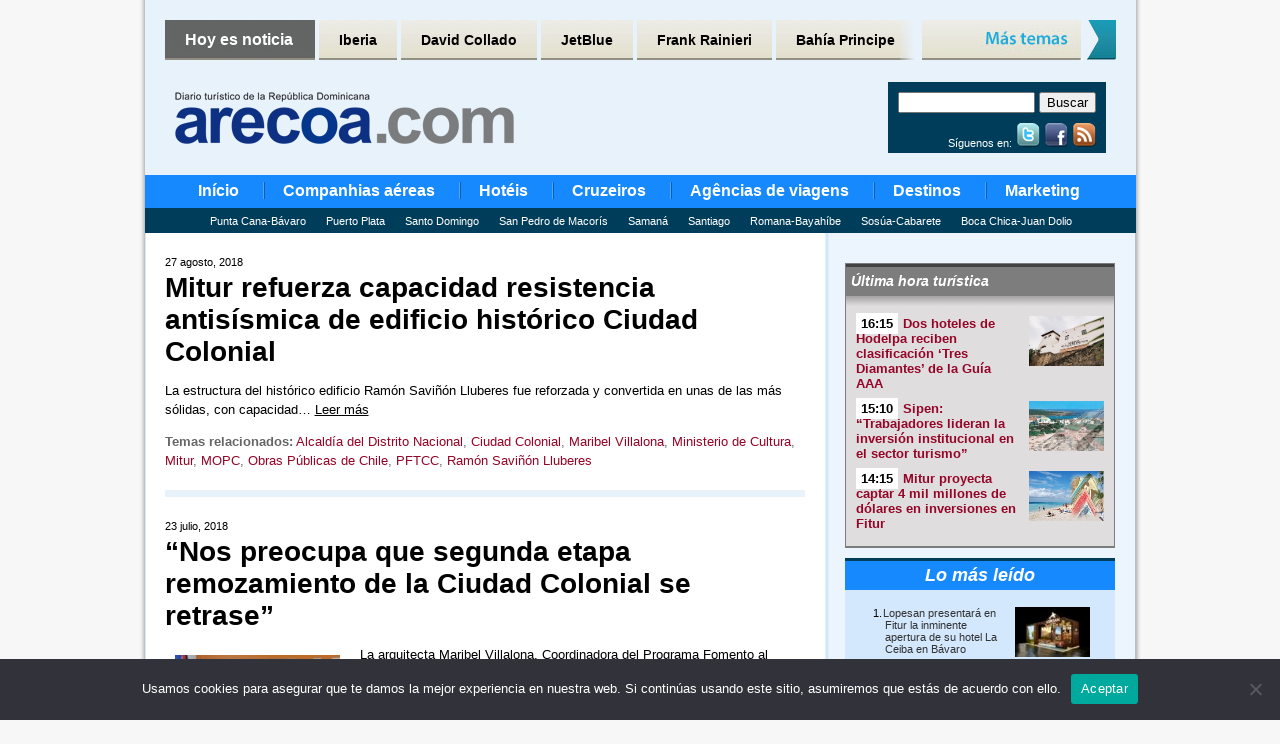

--- FILE ---
content_type: text/html; charset=UTF-8
request_url: https://www.arecoa.com/tag/pftcc/page/2/
body_size: 15217
content:
<!DOCTYPE html PUBLIC "-//W3C//DTD XHTML 1.0 Transitional//EN" "http://www.w3.org/TR/xhtml1/DTD/xhtml1-transitional.dtd">
<html xmlns="http://www.w3.org/1999/xhtml" lang="es">

<head profile="http://gmpg.org/xfn/11">
	<meta name="robots" content="max-image-preview:large">
	
	<meta http-equiv="Content-Type" content="text/html; charset=UTF-8" />

	<title>Noticias de - arecoa.com</title>

	<style type="text/css" media="all">
		@import url( https://www.arecoa.com/wp-content/themes/arecoa/style.css );
	</style>
    
    <link rel="shortcut icon" href="https://www.arecoa.com/wp-content/themes/arecoa/favicon.ico" />

	<link rel="alternate" type="application/rss+xml" title="RSS 2.0" href="https://www.arecoa.com/feed/" />
	<link rel="alternate" type="text/xml" title="RSS .92" href="https://www.arecoa.com/feed/rss/" />
	<link rel="alternate" type="application/atom+xml" title="Atom 1.0" href="https://www.arecoa.com/feed/atom/" />

	<link rel="pingback" href="" />
	
	<!-- Generated by OpenX 2.8.10
<script type='text/javascript' src='https://adv6.grupopreferente.com/www/delivery/spcjs.php?id=1&amp;target=_blank'></script> -->

<!-- Generated by Revive Adserver v3.2.1 -->
<script type='text/javascript' src='https://adv6.grupopreferente.com/www/delivery/spcjs.php?id=1'></script>
	
	<link rel='archives' title='enero 2026' href='https://www.arecoa.com/2026/01/' />
	<link rel='archives' title='diciembre 2025' href='https://www.arecoa.com/2025/12/' />
	<link rel='archives' title='noviembre 2025' href='https://www.arecoa.com/2025/11/' />
	<link rel='archives' title='octubre 2025' href='https://www.arecoa.com/2025/10/' />
	<link rel='archives' title='septiembre 2025' href='https://www.arecoa.com/2025/09/' />
	<link rel='archives' title='agosto 2025' href='https://www.arecoa.com/2025/08/' />
	<link rel='archives' title='julio 2025' href='https://www.arecoa.com/2025/07/' />
	<link rel='archives' title='junio 2025' href='https://www.arecoa.com/2025/06/' />
	<link rel='archives' title='mayo 2025' href='https://www.arecoa.com/2025/05/' />
	<link rel='archives' title='abril 2025' href='https://www.arecoa.com/2025/04/' />
	<link rel='archives' title='marzo 2025' href='https://www.arecoa.com/2025/03/' />
	<link rel='archives' title='febrero 2025' href='https://www.arecoa.com/2025/02/' />
	<link rel='archives' title='enero 2025' href='https://www.arecoa.com/2025/01/' />
	<link rel='archives' title='diciembre 2024' href='https://www.arecoa.com/2024/12/' />
	<link rel='archives' title='noviembre 2024' href='https://www.arecoa.com/2024/11/' />
	<link rel='archives' title='octubre 2024' href='https://www.arecoa.com/2024/10/' />
	<link rel='archives' title='septiembre 2024' href='https://www.arecoa.com/2024/09/' />
	<link rel='archives' title='agosto 2024' href='https://www.arecoa.com/2024/08/' />
	<link rel='archives' title='julio 2024' href='https://www.arecoa.com/2024/07/' />
	<link rel='archives' title='junio 2024' href='https://www.arecoa.com/2024/06/' />
	<link rel='archives' title='mayo 2024' href='https://www.arecoa.com/2024/05/' />
	<link rel='archives' title='abril 2024' href='https://www.arecoa.com/2024/04/' />
	<link rel='archives' title='marzo 2024' href='https://www.arecoa.com/2024/03/' />
	<link rel='archives' title='febrero 2024' href='https://www.arecoa.com/2024/02/' />
	<link rel='archives' title='enero 2024' href='https://www.arecoa.com/2024/01/' />
	<link rel='archives' title='diciembre 2023' href='https://www.arecoa.com/2023/12/' />
	<link rel='archives' title='noviembre 2023' href='https://www.arecoa.com/2023/11/' />
	<link rel='archives' title='octubre 2023' href='https://www.arecoa.com/2023/10/' />
	<link rel='archives' title='septiembre 2023' href='https://www.arecoa.com/2023/09/' />
	<link rel='archives' title='agosto 2023' href='https://www.arecoa.com/2023/08/' />
	<link rel='archives' title='julio 2023' href='https://www.arecoa.com/2023/07/' />
	<link rel='archives' title='junio 2023' href='https://www.arecoa.com/2023/06/' />
	<link rel='archives' title='mayo 2023' href='https://www.arecoa.com/2023/05/' />
	<link rel='archives' title='abril 2023' href='https://www.arecoa.com/2023/04/' />
	<link rel='archives' title='marzo 2023' href='https://www.arecoa.com/2023/03/' />
	<link rel='archives' title='febrero 2023' href='https://www.arecoa.com/2023/02/' />
	<link rel='archives' title='enero 2023' href='https://www.arecoa.com/2023/01/' />
	<link rel='archives' title='diciembre 2022' href='https://www.arecoa.com/2022/12/' />
	<link rel='archives' title='noviembre 2022' href='https://www.arecoa.com/2022/11/' />
	<link rel='archives' title='octubre 2022' href='https://www.arecoa.com/2022/10/' />
	<link rel='archives' title='septiembre 2022' href='https://www.arecoa.com/2022/09/' />
	<link rel='archives' title='agosto 2022' href='https://www.arecoa.com/2022/08/' />
	<link rel='archives' title='julio 2022' href='https://www.arecoa.com/2022/07/' />
	<link rel='archives' title='junio 2022' href='https://www.arecoa.com/2022/06/' />
	<link rel='archives' title='mayo 2022' href='https://www.arecoa.com/2022/05/' />
	<link rel='archives' title='abril 2022' href='https://www.arecoa.com/2022/04/' />
	<link rel='archives' title='marzo 2022' href='https://www.arecoa.com/2022/03/' />
	<link rel='archives' title='febrero 2022' href='https://www.arecoa.com/2022/02/' />
	<link rel='archives' title='enero 2022' href='https://www.arecoa.com/2022/01/' />
	<link rel='archives' title='diciembre 2021' href='https://www.arecoa.com/2021/12/' />
	<link rel='archives' title='noviembre 2021' href='https://www.arecoa.com/2021/11/' />
	<link rel='archives' title='octubre 2021' href='https://www.arecoa.com/2021/10/' />
	<link rel='archives' title='septiembre 2021' href='https://www.arecoa.com/2021/09/' />
	<link rel='archives' title='agosto 2021' href='https://www.arecoa.com/2021/08/' />
	<link rel='archives' title='julio 2021' href='https://www.arecoa.com/2021/07/' />
	<link rel='archives' title='junio 2021' href='https://www.arecoa.com/2021/06/' />
	<link rel='archives' title='mayo 2021' href='https://www.arecoa.com/2021/05/' />
	<link rel='archives' title='abril 2021' href='https://www.arecoa.com/2021/04/' />
	<link rel='archives' title='marzo 2021' href='https://www.arecoa.com/2021/03/' />
	<link rel='archives' title='febrero 2021' href='https://www.arecoa.com/2021/02/' />
	<link rel='archives' title='enero 2021' href='https://www.arecoa.com/2021/01/' />
	<link rel='archives' title='diciembre 2020' href='https://www.arecoa.com/2020/12/' />
	<link rel='archives' title='noviembre 2020' href='https://www.arecoa.com/2020/11/' />
	<link rel='archives' title='octubre 2020' href='https://www.arecoa.com/2020/10/' />
	<link rel='archives' title='septiembre 2020' href='https://www.arecoa.com/2020/09/' />
	<link rel='archives' title='agosto 2020' href='https://www.arecoa.com/2020/08/' />
	<link rel='archives' title='julio 2020' href='https://www.arecoa.com/2020/07/' />
	<link rel='archives' title='junio 2020' href='https://www.arecoa.com/2020/06/' />
	<link rel='archives' title='mayo 2020' href='https://www.arecoa.com/2020/05/' />
	<link rel='archives' title='abril 2020' href='https://www.arecoa.com/2020/04/' />
	<link rel='archives' title='marzo 2020' href='https://www.arecoa.com/2020/03/' />
	<link rel='archives' title='febrero 2020' href='https://www.arecoa.com/2020/02/' />
	<link rel='archives' title='enero 2020' href='https://www.arecoa.com/2020/01/' />
	<link rel='archives' title='diciembre 2019' href='https://www.arecoa.com/2019/12/' />
	<link rel='archives' title='noviembre 2019' href='https://www.arecoa.com/2019/11/' />
	<link rel='archives' title='octubre 2019' href='https://www.arecoa.com/2019/10/' />
	<link rel='archives' title='septiembre 2019' href='https://www.arecoa.com/2019/09/' />
	<link rel='archives' title='agosto 2019' href='https://www.arecoa.com/2019/08/' />
	<link rel='archives' title='julio 2019' href='https://www.arecoa.com/2019/07/' />
	<link rel='archives' title='junio 2019' href='https://www.arecoa.com/2019/06/' />
	<link rel='archives' title='mayo 2019' href='https://www.arecoa.com/2019/05/' />
	<link rel='archives' title='abril 2019' href='https://www.arecoa.com/2019/04/' />
	<link rel='archives' title='marzo 2019' href='https://www.arecoa.com/2019/03/' />
	<link rel='archives' title='febrero 2019' href='https://www.arecoa.com/2019/02/' />
	<link rel='archives' title='enero 2019' href='https://www.arecoa.com/2019/01/' />
	<link rel='archives' title='diciembre 2018' href='https://www.arecoa.com/2018/12/' />
	<link rel='archives' title='noviembre 2018' href='https://www.arecoa.com/2018/11/' />
	<link rel='archives' title='octubre 2018' href='https://www.arecoa.com/2018/10/' />
	<link rel='archives' title='septiembre 2018' href='https://www.arecoa.com/2018/09/' />
	<link rel='archives' title='agosto 2018' href='https://www.arecoa.com/2018/08/' />
	<link rel='archives' title='julio 2018' href='https://www.arecoa.com/2018/07/' />
	<link rel='archives' title='junio 2018' href='https://www.arecoa.com/2018/06/' />
	<link rel='archives' title='mayo 2018' href='https://www.arecoa.com/2018/05/' />
	<link rel='archives' title='abril 2018' href='https://www.arecoa.com/2018/04/' />
	<link rel='archives' title='marzo 2018' href='https://www.arecoa.com/2018/03/' />
	<link rel='archives' title='febrero 2018' href='https://www.arecoa.com/2018/02/' />
	<link rel='archives' title='enero 2018' href='https://www.arecoa.com/2018/01/' />
	<link rel='archives' title='diciembre 2017' href='https://www.arecoa.com/2017/12/' />
	<link rel='archives' title='noviembre 2017' href='https://www.arecoa.com/2017/11/' />
	<link rel='archives' title='octubre 2017' href='https://www.arecoa.com/2017/10/' />
	<link rel='archives' title='septiembre 2017' href='https://www.arecoa.com/2017/09/' />
	<link rel='archives' title='agosto 2017' href='https://www.arecoa.com/2017/08/' />
	<link rel='archives' title='julio 2017' href='https://www.arecoa.com/2017/07/' />
	<link rel='archives' title='junio 2017' href='https://www.arecoa.com/2017/06/' />
	<link rel='archives' title='mayo 2017' href='https://www.arecoa.com/2017/05/' />
	<link rel='archives' title='abril 2017' href='https://www.arecoa.com/2017/04/' />
	<link rel='archives' title='marzo 2017' href='https://www.arecoa.com/2017/03/' />
	<link rel='archives' title='febrero 2017' href='https://www.arecoa.com/2017/02/' />
	<link rel='archives' title='enero 2017' href='https://www.arecoa.com/2017/01/' />
	<link rel='archives' title='diciembre 2016' href='https://www.arecoa.com/2016/12/' />
	<link rel='archives' title='noviembre 2016' href='https://www.arecoa.com/2016/11/' />
	<link rel='archives' title='octubre 2016' href='https://www.arecoa.com/2016/10/' />
	<link rel='archives' title='septiembre 2016' href='https://www.arecoa.com/2016/09/' />
	<link rel='archives' title='agosto 2016' href='https://www.arecoa.com/2016/08/' />
	<link rel='archives' title='julio 2016' href='https://www.arecoa.com/2016/07/' />
	<link rel='archives' title='junio 2016' href='https://www.arecoa.com/2016/06/' />
	<link rel='archives' title='mayo 2016' href='https://www.arecoa.com/2016/05/' />
	<link rel='archives' title='abril 2016' href='https://www.arecoa.com/2016/04/' />
	<link rel='archives' title='marzo 2016' href='https://www.arecoa.com/2016/03/' />
	<link rel='archives' title='febrero 2016' href='https://www.arecoa.com/2016/02/' />
	<link rel='archives' title='enero 2016' href='https://www.arecoa.com/2016/01/' />
	<link rel='archives' title='diciembre 2015' href='https://www.arecoa.com/2015/12/' />
	<link rel='archives' title='noviembre 2015' href='https://www.arecoa.com/2015/11/' />
	<link rel='archives' title='octubre 2015' href='https://www.arecoa.com/2015/10/' />
	<link rel='archives' title='septiembre 2015' href='https://www.arecoa.com/2015/09/' />
	<link rel='archives' title='agosto 2015' href='https://www.arecoa.com/2015/08/' />
	<link rel='archives' title='julio 2015' href='https://www.arecoa.com/2015/07/' />
	<link rel='archives' title='junio 2015' href='https://www.arecoa.com/2015/06/' />
	<link rel='archives' title='mayo 2015' href='https://www.arecoa.com/2015/05/' />
	<link rel='archives' title='abril 2015' href='https://www.arecoa.com/2015/04/' />
	<link rel='archives' title='marzo 2015' href='https://www.arecoa.com/2015/03/' />
	<link rel='archives' title='febrero 2015' href='https://www.arecoa.com/2015/02/' />
	<link rel='archives' title='enero 2015' href='https://www.arecoa.com/2015/01/' />
	<link rel='archives' title='diciembre 2014' href='https://www.arecoa.com/2014/12/' />
	<link rel='archives' title='noviembre 2014' href='https://www.arecoa.com/2014/11/' />
	<link rel='archives' title='octubre 2014' href='https://www.arecoa.com/2014/10/' />
	<link rel='archives' title='septiembre 2014' href='https://www.arecoa.com/2014/09/' />
	<link rel='archives' title='agosto 2014' href='https://www.arecoa.com/2014/08/' />
	<link rel='archives' title='julio 2014' href='https://www.arecoa.com/2014/07/' />
	<link rel='archives' title='junio 2014' href='https://www.arecoa.com/2014/06/' />
	<link rel='archives' title='mayo 2014' href='https://www.arecoa.com/2014/05/' />
	<link rel='archives' title='abril 2014' href='https://www.arecoa.com/2014/04/' />
	<link rel='archives' title='marzo 2014' href='https://www.arecoa.com/2014/03/' />
	<link rel='archives' title='febrero 2014' href='https://www.arecoa.com/2014/02/' />
	<link rel='archives' title='enero 2014' href='https://www.arecoa.com/2014/01/' />
	<link rel='archives' title='diciembre 2013' href='https://www.arecoa.com/2013/12/' />
	<link rel='archives' title='noviembre 2013' href='https://www.arecoa.com/2013/11/' />
	<link rel='archives' title='octubre 2013' href='https://www.arecoa.com/2013/10/' />
	<link rel='archives' title='septiembre 2013' href='https://www.arecoa.com/2013/09/' />
	<link rel='archives' title='agosto 2013' href='https://www.arecoa.com/2013/08/' />
	<link rel='archives' title='julio 2013' href='https://www.arecoa.com/2013/07/' />
	<link rel='archives' title='junio 2013' href='https://www.arecoa.com/2013/06/' />
	<link rel='archives' title='mayo 2013' href='https://www.arecoa.com/2013/05/' />
	<link rel='archives' title='abril 2013' href='https://www.arecoa.com/2013/04/' />
	<link rel='archives' title='marzo 2013' href='https://www.arecoa.com/2013/03/' />
	<link rel='archives' title='febrero 2013' href='https://www.arecoa.com/2013/02/' />
	<link rel='archives' title='enero 2013' href='https://www.arecoa.com/2013/01/' />
	<link rel='archives' title='diciembre 2012' href='https://www.arecoa.com/2012/12/' />
	<link rel='archives' title='noviembre 2012' href='https://www.arecoa.com/2012/11/' />
	<link rel='archives' title='octubre 2012' href='https://www.arecoa.com/2012/10/' />
	<link rel='archives' title='septiembre 2012' href='https://www.arecoa.com/2012/09/' />
	<link rel='archives' title='agosto 2012' href='https://www.arecoa.com/2012/08/' />
	<link rel='archives' title='julio 2012' href='https://www.arecoa.com/2012/07/' />
	<link rel='archives' title='junio 2012' href='https://www.arecoa.com/2012/06/' />
	<link rel='archives' title='mayo 2012' href='https://www.arecoa.com/2012/05/' />
	<link rel='archives' title='abril 2012' href='https://www.arecoa.com/2012/04/' />
	<link rel='archives' title='marzo 2012' href='https://www.arecoa.com/2012/03/' />
	<link rel='archives' title='febrero 2012' href='https://www.arecoa.com/2012/02/' />
	<link rel='archives' title='enero 2012' href='https://www.arecoa.com/2012/01/' />
	<link rel='archives' title='diciembre 2011' href='https://www.arecoa.com/2011/12/' />
	<link rel='archives' title='noviembre 2011' href='https://www.arecoa.com/2011/11/' />
	<link rel='archives' title='octubre 2011' href='https://www.arecoa.com/2011/10/' />
	<link rel='archives' title='septiembre 2011' href='https://www.arecoa.com/2011/09/' />
	<link rel='archives' title='agosto 2011' href='https://www.arecoa.com/2011/08/' />
	<link rel='archives' title='julio 2011' href='https://www.arecoa.com/2011/07/' />
	<link rel='archives' title='junio 2011' href='https://www.arecoa.com/2011/06/' />
	<link rel='archives' title='mayo 2011' href='https://www.arecoa.com/2011/05/' />
	<link rel='archives' title='abril 2011' href='https://www.arecoa.com/2011/04/' />
<meta name='robots' content='index, follow, max-image-preview:large, max-snippet:-1, max-video-preview:-1' />
	<style>img:is([sizes="auto" i], [sizes^="auto," i]) { contain-intrinsic-size: 3000px 1500px }</style>
	
	<!-- This site is optimized with the Yoast SEO plugin v25.5 - https://yoast.com/wordpress/plugins/seo/ -->
	<link rel="canonical" href="https://www.arecoa.com/tag/pftcc/page/2/" />
	<link rel="prev" href="https://www.arecoa.com/tag/pftcc/" />
	<link rel="next" href="https://www.arecoa.com/tag/pftcc/page/3/" />
	<script type="application/ld+json" class="yoast-schema-graph">{"@context":"https://schema.org","@graph":[{"@type":"CollectionPage","@id":"https://www.arecoa.com/tag/pftcc/","url":"https://www.arecoa.com/tag/pftcc/page/2/","name":"Noticias de - arecoa.com","isPartOf":{"@id":"https://www.arecoa.com/#website"},"breadcrumb":{"@id":"https://www.arecoa.com/tag/pftcc/page/2/#breadcrumb"},"inLanguage":"es"},{"@type":"BreadcrumbList","@id":"https://www.arecoa.com/tag/pftcc/page/2/#breadcrumb","itemListElement":[{"@type":"ListItem","position":1,"name":"Home","item":"https://www.arecoa.com/"},{"@type":"ListItem","position":2,"name":"PFTCC"}]},{"@type":"WebSite","@id":"https://www.arecoa.com/#website","url":"https://www.arecoa.com/","name":"Arecoa","description":"Diario turístico del Caribe y Latinoamérica","potentialAction":[{"@type":"SearchAction","target":{"@type":"EntryPoint","urlTemplate":"https://www.arecoa.com/?s={search_term_string}"},"query-input":{"@type":"PropertyValueSpecification","valueRequired":true,"valueName":"search_term_string"}}],"inLanguage":"es"}]}</script>
	<!-- / Yoast SEO plugin. -->


<script type="text/javascript" id="wpp-js" src="https://www.arecoa.com/wp-content/plugins/wordpress-popular-posts/assets/js/wpp.min.js?ver=7.3.3" data-sampling="0" data-sampling-rate="100" data-api-url="https://www.arecoa.com/wp-json/wordpress-popular-posts" data-post-id="0" data-token="1dda3333da" data-lang="0" data-debug="0"></script>
<link rel="alternate" type="application/rss+xml" title="Arecoa &raquo; Etiqueta PFTCC del feed" href="https://www.arecoa.com/tag/pftcc/feed/" />
<script type="text/javascript">
/* <![CDATA[ */
window._wpemojiSettings = {"baseUrl":"https:\/\/s.w.org\/images\/core\/emoji\/16.0.1\/72x72\/","ext":".png","svgUrl":"https:\/\/s.w.org\/images\/core\/emoji\/16.0.1\/svg\/","svgExt":".svg","source":{"concatemoji":"https:\/\/www.arecoa.com\/wp-includes\/js\/wp-emoji-release.min.js?ver=6.8.2"}};
/*! This file is auto-generated */
!function(s,n){var o,i,e;function c(e){try{var t={supportTests:e,timestamp:(new Date).valueOf()};sessionStorage.setItem(o,JSON.stringify(t))}catch(e){}}function p(e,t,n){e.clearRect(0,0,e.canvas.width,e.canvas.height),e.fillText(t,0,0);var t=new Uint32Array(e.getImageData(0,0,e.canvas.width,e.canvas.height).data),a=(e.clearRect(0,0,e.canvas.width,e.canvas.height),e.fillText(n,0,0),new Uint32Array(e.getImageData(0,0,e.canvas.width,e.canvas.height).data));return t.every(function(e,t){return e===a[t]})}function u(e,t){e.clearRect(0,0,e.canvas.width,e.canvas.height),e.fillText(t,0,0);for(var n=e.getImageData(16,16,1,1),a=0;a<n.data.length;a++)if(0!==n.data[a])return!1;return!0}function f(e,t,n,a){switch(t){case"flag":return n(e,"\ud83c\udff3\ufe0f\u200d\u26a7\ufe0f","\ud83c\udff3\ufe0f\u200b\u26a7\ufe0f")?!1:!n(e,"\ud83c\udde8\ud83c\uddf6","\ud83c\udde8\u200b\ud83c\uddf6")&&!n(e,"\ud83c\udff4\udb40\udc67\udb40\udc62\udb40\udc65\udb40\udc6e\udb40\udc67\udb40\udc7f","\ud83c\udff4\u200b\udb40\udc67\u200b\udb40\udc62\u200b\udb40\udc65\u200b\udb40\udc6e\u200b\udb40\udc67\u200b\udb40\udc7f");case"emoji":return!a(e,"\ud83e\udedf")}return!1}function g(e,t,n,a){var r="undefined"!=typeof WorkerGlobalScope&&self instanceof WorkerGlobalScope?new OffscreenCanvas(300,150):s.createElement("canvas"),o=r.getContext("2d",{willReadFrequently:!0}),i=(o.textBaseline="top",o.font="600 32px Arial",{});return e.forEach(function(e){i[e]=t(o,e,n,a)}),i}function t(e){var t=s.createElement("script");t.src=e,t.defer=!0,s.head.appendChild(t)}"undefined"!=typeof Promise&&(o="wpEmojiSettingsSupports",i=["flag","emoji"],n.supports={everything:!0,everythingExceptFlag:!0},e=new Promise(function(e){s.addEventListener("DOMContentLoaded",e,{once:!0})}),new Promise(function(t){var n=function(){try{var e=JSON.parse(sessionStorage.getItem(o));if("object"==typeof e&&"number"==typeof e.timestamp&&(new Date).valueOf()<e.timestamp+604800&&"object"==typeof e.supportTests)return e.supportTests}catch(e){}return null}();if(!n){if("undefined"!=typeof Worker&&"undefined"!=typeof OffscreenCanvas&&"undefined"!=typeof URL&&URL.createObjectURL&&"undefined"!=typeof Blob)try{var e="postMessage("+g.toString()+"("+[JSON.stringify(i),f.toString(),p.toString(),u.toString()].join(",")+"));",a=new Blob([e],{type:"text/javascript"}),r=new Worker(URL.createObjectURL(a),{name:"wpTestEmojiSupports"});return void(r.onmessage=function(e){c(n=e.data),r.terminate(),t(n)})}catch(e){}c(n=g(i,f,p,u))}t(n)}).then(function(e){for(var t in e)n.supports[t]=e[t],n.supports.everything=n.supports.everything&&n.supports[t],"flag"!==t&&(n.supports.everythingExceptFlag=n.supports.everythingExceptFlag&&n.supports[t]);n.supports.everythingExceptFlag=n.supports.everythingExceptFlag&&!n.supports.flag,n.DOMReady=!1,n.readyCallback=function(){n.DOMReady=!0}}).then(function(){return e}).then(function(){var e;n.supports.everything||(n.readyCallback(),(e=n.source||{}).concatemoji?t(e.concatemoji):e.wpemoji&&e.twemoji&&(t(e.twemoji),t(e.wpemoji)))}))}((window,document),window._wpemojiSettings);
/* ]]> */
</script>
<style id='wp-emoji-styles-inline-css' type='text/css'>

	img.wp-smiley, img.emoji {
		display: inline !important;
		border: none !important;
		box-shadow: none !important;
		height: 1em !important;
		width: 1em !important;
		margin: 0 0.07em !important;
		vertical-align: -0.1em !important;
		background: none !important;
		padding: 0 !important;
	}
</style>
<link rel='stylesheet' id='wp-block-library-css' href='https://www.arecoa.com/wp-includes/css/dist/block-library/style.min.css?ver=6.8.2' type='text/css' media='all' />
<style id='classic-theme-styles-inline-css' type='text/css'>
/*! This file is auto-generated */
.wp-block-button__link{color:#fff;background-color:#32373c;border-radius:9999px;box-shadow:none;text-decoration:none;padding:calc(.667em + 2px) calc(1.333em + 2px);font-size:1.125em}.wp-block-file__button{background:#32373c;color:#fff;text-decoration:none}
</style>
<style id='global-styles-inline-css' type='text/css'>
:root{--wp--preset--aspect-ratio--square: 1;--wp--preset--aspect-ratio--4-3: 4/3;--wp--preset--aspect-ratio--3-4: 3/4;--wp--preset--aspect-ratio--3-2: 3/2;--wp--preset--aspect-ratio--2-3: 2/3;--wp--preset--aspect-ratio--16-9: 16/9;--wp--preset--aspect-ratio--9-16: 9/16;--wp--preset--color--black: #000000;--wp--preset--color--cyan-bluish-gray: #abb8c3;--wp--preset--color--white: #ffffff;--wp--preset--color--pale-pink: #f78da7;--wp--preset--color--vivid-red: #cf2e2e;--wp--preset--color--luminous-vivid-orange: #ff6900;--wp--preset--color--luminous-vivid-amber: #fcb900;--wp--preset--color--light-green-cyan: #7bdcb5;--wp--preset--color--vivid-green-cyan: #00d084;--wp--preset--color--pale-cyan-blue: #8ed1fc;--wp--preset--color--vivid-cyan-blue: #0693e3;--wp--preset--color--vivid-purple: #9b51e0;--wp--preset--gradient--vivid-cyan-blue-to-vivid-purple: linear-gradient(135deg,rgba(6,147,227,1) 0%,rgb(155,81,224) 100%);--wp--preset--gradient--light-green-cyan-to-vivid-green-cyan: linear-gradient(135deg,rgb(122,220,180) 0%,rgb(0,208,130) 100%);--wp--preset--gradient--luminous-vivid-amber-to-luminous-vivid-orange: linear-gradient(135deg,rgba(252,185,0,1) 0%,rgba(255,105,0,1) 100%);--wp--preset--gradient--luminous-vivid-orange-to-vivid-red: linear-gradient(135deg,rgba(255,105,0,1) 0%,rgb(207,46,46) 100%);--wp--preset--gradient--very-light-gray-to-cyan-bluish-gray: linear-gradient(135deg,rgb(238,238,238) 0%,rgb(169,184,195) 100%);--wp--preset--gradient--cool-to-warm-spectrum: linear-gradient(135deg,rgb(74,234,220) 0%,rgb(151,120,209) 20%,rgb(207,42,186) 40%,rgb(238,44,130) 60%,rgb(251,105,98) 80%,rgb(254,248,76) 100%);--wp--preset--gradient--blush-light-purple: linear-gradient(135deg,rgb(255,206,236) 0%,rgb(152,150,240) 100%);--wp--preset--gradient--blush-bordeaux: linear-gradient(135deg,rgb(254,205,165) 0%,rgb(254,45,45) 50%,rgb(107,0,62) 100%);--wp--preset--gradient--luminous-dusk: linear-gradient(135deg,rgb(255,203,112) 0%,rgb(199,81,192) 50%,rgb(65,88,208) 100%);--wp--preset--gradient--pale-ocean: linear-gradient(135deg,rgb(255,245,203) 0%,rgb(182,227,212) 50%,rgb(51,167,181) 100%);--wp--preset--gradient--electric-grass: linear-gradient(135deg,rgb(202,248,128) 0%,rgb(113,206,126) 100%);--wp--preset--gradient--midnight: linear-gradient(135deg,rgb(2,3,129) 0%,rgb(40,116,252) 100%);--wp--preset--font-size--small: 13px;--wp--preset--font-size--medium: 20px;--wp--preset--font-size--large: 36px;--wp--preset--font-size--x-large: 42px;--wp--preset--spacing--20: 0.44rem;--wp--preset--spacing--30: 0.67rem;--wp--preset--spacing--40: 1rem;--wp--preset--spacing--50: 1.5rem;--wp--preset--spacing--60: 2.25rem;--wp--preset--spacing--70: 3.38rem;--wp--preset--spacing--80: 5.06rem;--wp--preset--shadow--natural: 6px 6px 9px rgba(0, 0, 0, 0.2);--wp--preset--shadow--deep: 12px 12px 50px rgba(0, 0, 0, 0.4);--wp--preset--shadow--sharp: 6px 6px 0px rgba(0, 0, 0, 0.2);--wp--preset--shadow--outlined: 6px 6px 0px -3px rgba(255, 255, 255, 1), 6px 6px rgba(0, 0, 0, 1);--wp--preset--shadow--crisp: 6px 6px 0px rgba(0, 0, 0, 1);}:where(.is-layout-flex){gap: 0.5em;}:where(.is-layout-grid){gap: 0.5em;}body .is-layout-flex{display: flex;}.is-layout-flex{flex-wrap: wrap;align-items: center;}.is-layout-flex > :is(*, div){margin: 0;}body .is-layout-grid{display: grid;}.is-layout-grid > :is(*, div){margin: 0;}:where(.wp-block-columns.is-layout-flex){gap: 2em;}:where(.wp-block-columns.is-layout-grid){gap: 2em;}:where(.wp-block-post-template.is-layout-flex){gap: 1.25em;}:where(.wp-block-post-template.is-layout-grid){gap: 1.25em;}.has-black-color{color: var(--wp--preset--color--black) !important;}.has-cyan-bluish-gray-color{color: var(--wp--preset--color--cyan-bluish-gray) !important;}.has-white-color{color: var(--wp--preset--color--white) !important;}.has-pale-pink-color{color: var(--wp--preset--color--pale-pink) !important;}.has-vivid-red-color{color: var(--wp--preset--color--vivid-red) !important;}.has-luminous-vivid-orange-color{color: var(--wp--preset--color--luminous-vivid-orange) !important;}.has-luminous-vivid-amber-color{color: var(--wp--preset--color--luminous-vivid-amber) !important;}.has-light-green-cyan-color{color: var(--wp--preset--color--light-green-cyan) !important;}.has-vivid-green-cyan-color{color: var(--wp--preset--color--vivid-green-cyan) !important;}.has-pale-cyan-blue-color{color: var(--wp--preset--color--pale-cyan-blue) !important;}.has-vivid-cyan-blue-color{color: var(--wp--preset--color--vivid-cyan-blue) !important;}.has-vivid-purple-color{color: var(--wp--preset--color--vivid-purple) !important;}.has-black-background-color{background-color: var(--wp--preset--color--black) !important;}.has-cyan-bluish-gray-background-color{background-color: var(--wp--preset--color--cyan-bluish-gray) !important;}.has-white-background-color{background-color: var(--wp--preset--color--white) !important;}.has-pale-pink-background-color{background-color: var(--wp--preset--color--pale-pink) !important;}.has-vivid-red-background-color{background-color: var(--wp--preset--color--vivid-red) !important;}.has-luminous-vivid-orange-background-color{background-color: var(--wp--preset--color--luminous-vivid-orange) !important;}.has-luminous-vivid-amber-background-color{background-color: var(--wp--preset--color--luminous-vivid-amber) !important;}.has-light-green-cyan-background-color{background-color: var(--wp--preset--color--light-green-cyan) !important;}.has-vivid-green-cyan-background-color{background-color: var(--wp--preset--color--vivid-green-cyan) !important;}.has-pale-cyan-blue-background-color{background-color: var(--wp--preset--color--pale-cyan-blue) !important;}.has-vivid-cyan-blue-background-color{background-color: var(--wp--preset--color--vivid-cyan-blue) !important;}.has-vivid-purple-background-color{background-color: var(--wp--preset--color--vivid-purple) !important;}.has-black-border-color{border-color: var(--wp--preset--color--black) !important;}.has-cyan-bluish-gray-border-color{border-color: var(--wp--preset--color--cyan-bluish-gray) !important;}.has-white-border-color{border-color: var(--wp--preset--color--white) !important;}.has-pale-pink-border-color{border-color: var(--wp--preset--color--pale-pink) !important;}.has-vivid-red-border-color{border-color: var(--wp--preset--color--vivid-red) !important;}.has-luminous-vivid-orange-border-color{border-color: var(--wp--preset--color--luminous-vivid-orange) !important;}.has-luminous-vivid-amber-border-color{border-color: var(--wp--preset--color--luminous-vivid-amber) !important;}.has-light-green-cyan-border-color{border-color: var(--wp--preset--color--light-green-cyan) !important;}.has-vivid-green-cyan-border-color{border-color: var(--wp--preset--color--vivid-green-cyan) !important;}.has-pale-cyan-blue-border-color{border-color: var(--wp--preset--color--pale-cyan-blue) !important;}.has-vivid-cyan-blue-border-color{border-color: var(--wp--preset--color--vivid-cyan-blue) !important;}.has-vivid-purple-border-color{border-color: var(--wp--preset--color--vivid-purple) !important;}.has-vivid-cyan-blue-to-vivid-purple-gradient-background{background: var(--wp--preset--gradient--vivid-cyan-blue-to-vivid-purple) !important;}.has-light-green-cyan-to-vivid-green-cyan-gradient-background{background: var(--wp--preset--gradient--light-green-cyan-to-vivid-green-cyan) !important;}.has-luminous-vivid-amber-to-luminous-vivid-orange-gradient-background{background: var(--wp--preset--gradient--luminous-vivid-amber-to-luminous-vivid-orange) !important;}.has-luminous-vivid-orange-to-vivid-red-gradient-background{background: var(--wp--preset--gradient--luminous-vivid-orange-to-vivid-red) !important;}.has-very-light-gray-to-cyan-bluish-gray-gradient-background{background: var(--wp--preset--gradient--very-light-gray-to-cyan-bluish-gray) !important;}.has-cool-to-warm-spectrum-gradient-background{background: var(--wp--preset--gradient--cool-to-warm-spectrum) !important;}.has-blush-light-purple-gradient-background{background: var(--wp--preset--gradient--blush-light-purple) !important;}.has-blush-bordeaux-gradient-background{background: var(--wp--preset--gradient--blush-bordeaux) !important;}.has-luminous-dusk-gradient-background{background: var(--wp--preset--gradient--luminous-dusk) !important;}.has-pale-ocean-gradient-background{background: var(--wp--preset--gradient--pale-ocean) !important;}.has-electric-grass-gradient-background{background: var(--wp--preset--gradient--electric-grass) !important;}.has-midnight-gradient-background{background: var(--wp--preset--gradient--midnight) !important;}.has-small-font-size{font-size: var(--wp--preset--font-size--small) !important;}.has-medium-font-size{font-size: var(--wp--preset--font-size--medium) !important;}.has-large-font-size{font-size: var(--wp--preset--font-size--large) !important;}.has-x-large-font-size{font-size: var(--wp--preset--font-size--x-large) !important;}
:where(.wp-block-post-template.is-layout-flex){gap: 1.25em;}:where(.wp-block-post-template.is-layout-grid){gap: 1.25em;}
:where(.wp-block-columns.is-layout-flex){gap: 2em;}:where(.wp-block-columns.is-layout-grid){gap: 2em;}
:root :where(.wp-block-pullquote){font-size: 1.5em;line-height: 1.6;}
</style>
<link rel='stylesheet' id='contact-form-7-css' href='https://www.arecoa.com/wp-content/plugins/contact-form-7/includes/css/styles.css?ver=6.1' type='text/css' media='all' />
<link rel='stylesheet' id='cookie-notice-front-css' href='https://www.arecoa.com/wp-content/plugins/cookie-notice/css/front.min.css?ver=2.5.7' type='text/css' media='all' />
<link rel='stylesheet' id='wordpress-popular-posts-css-css' href='https://www.arecoa.com/wp-content/plugins/wordpress-popular-posts/assets/css/wpp.css?ver=7.3.3' type='text/css' media='all' />
<script type="text/javascript" id="cookie-notice-front-js-before">
/* <![CDATA[ */
var cnArgs = {"ajaxUrl":"https:\/\/www.arecoa.com\/wp-admin\/admin-ajax.php","nonce":"68107d936e","hideEffect":"fade","position":"bottom","onScroll":false,"onScrollOffset":100,"onClick":false,"cookieName":"cookie_notice_accepted","cookieTime":2592000,"cookieTimeRejected":2592000,"globalCookie":false,"redirection":false,"cache":false,"revokeCookies":false,"revokeCookiesOpt":"automatic"};
/* ]]> */
</script>
<script type="text/javascript" src="https://www.arecoa.com/wp-content/plugins/cookie-notice/js/front.min.js?ver=2.5.7" id="cookie-notice-front-js"></script>
<link rel="https://api.w.org/" href="https://www.arecoa.com/wp-json/" /><link rel="alternate" title="JSON" type="application/json" href="https://www.arecoa.com/wp-json/wp/v2/tags/28318" /><link rel="EditURI" type="application/rsd+xml" title="RSD" href="https://www.arecoa.com/xmlrpc.php?rsd" />
<meta name="generator" content="WordPress 6.8.2" />
            <style id="wpp-loading-animation-styles">@-webkit-keyframes bgslide{from{background-position-x:0}to{background-position-x:-200%}}@keyframes bgslide{from{background-position-x:0}to{background-position-x:-200%}}.wpp-widget-block-placeholder,.wpp-shortcode-placeholder{margin:0 auto;width:60px;height:3px;background:#dd3737;background:linear-gradient(90deg,#dd3737 0%,#571313 10%,#dd3737 100%);background-size:200% auto;border-radius:3px;-webkit-animation:bgslide 1s infinite linear;animation:bgslide 1s infinite linear}</style>
            		<style type="text/css" id="wp-custom-css">
			.grecaptcha-badge { visibility: hidden; }
.wpd-sbs-toggle {
    display: none;
}		</style>
		
<!-- ANALYTICS -->  
  <script type="text/javascript">

  var _gaq = _gaq || [];
  _gaq.push(['_setAccount', 'UA-29284327-1']);
  _gaq.push(['_trackPageview']);

  (function() {
    var ga = document.createElement('script'); ga.type = 'text/javascript'; ga.async = true;
    ga.src = ('https:' == document.location.protocol ? 'https://ssl' : 'http://www') + '.google-analytics.com/ga.js';
    var s = document.getElementsByTagName('script')[0]; s.parentNode.insertBefore(ga, s);
  })();

</script>

</head>

<body>
  <div id="contenedor">


    <div id="header" style="position: relative">
	
		<div id="bannerSuperior" style="padding-left: 20px; margin-bottom: 0;">
		 <!-- BANNER MANUAL 
		  <object classid="clsid:D27CDB6E-AE6D-11cf-96B8-444553540000" codebase=				"http://download.macromedia.com/pub/shockwave/cabs/flash/swflash.cab#version=7,0,19,0" width="950" height="80">
			  <param name="movie" value="https://www.arecoa.com/wp-content/themes/arecoa/images/banners/Banco_Popular_-_Caribe_Preferente_Def.swf" />
			  <param name="quality" value="high" />
 			  <embed src="https://www.arecoa.com/wp-content/themes/arecoa/images/banners/Banco_Popular_-_Caribe_Preferente_Def.swf" quality="high" pluginspage="http://www.macromedia.com/go/getflashplayer" type="application/x-shockwave-flash" width="950" height="80"></embed>
</object> -->

		<!-- BANNER OPENX -->
			<script type='text/javascript'><!--// <![CDATA[
   			 /* [id1] Cabecera */
   			 OA_show(1);
			// ]]> --> 
			 </script><noscript><a target='_blank' href='https://adv6.grupopreferente.com/www/delivery/ck.php?n=d734c34'><img border='0' alt='' src='https://adv6.grupopreferente.com/www/delivery/avw.php?zoneid=1&amp;n=d734c34' /></a></noscript>
		</div> 
        
        
        <!-- Banners laterales exteriores -->	
					<div style="position: absolute; top: 0; left:-160px">
                    	<div style="position:fixed">
						<script type='text/javascript'><!--// <![CDATA[
    /* [id74] Lateral izquierda */
    OA_show(74);
// ]]> --></script><noscript><a target='_blank' href='https://adv6.grupopreferente.com/www/delivery/ck.php?n=5b3cd50'><img border='0' alt='' src='https://adv6.grupopreferente.com/www/delivery/avw.php?zoneid=74&amp;n=5b3cd50' /></a></noscript>
                        </div>
					</div>
					<div style="position: absolute; top: 0; right: 0">
                    	<div style="position:fixed">
						<script type='text/javascript'><!--// <![CDATA[
								/* [id75] Lateral derecha */
								OA_show(75);
							// ]]> --></script><noscript><a target='_blank' href='https://adv6.grupopreferente.com/www/delivery/ck.php?n=6a18d4e'><img border='0' alt='' src='https://adv6.grupopreferente.com/www/delivery/avw.php?zoneid=75&amp;n=6a18d4e' /></a></noscript>
                    	</div>
					</div> 
		
		<div id="hoynoticiaContenedor">
			<div style="width: 110px; height:20px; background:url(https://www.arecoa.com/wp-content/themes/arecoa/images/fnd_titulo_hoy-es-noticia.jpg) repeat-x; float: left; margin-right: 2px; color:#FFFFFF; padding:10px 20px; font-size:16px; font-weight:bold; margin-right: 4px;">Hoy es noticia</div>
			<ul id="hoynoticia">
			
							<li>
									<a href="http://www.arecoa.com/tag/Iberia">Iberia</a>
		   		</li>
							<li>
									<a href="http://www.arecoa.com/tag/david-collado">David Collado</a>
		   		</li>
							<li>
									<a href="http://www.arecoa.com/tag/JetBlue">JetBlue</a>
		   		</li>
							<li>
									<a href="http://www.arecoa.com/tag/Frank-Rainieri ">Frank Rainieri</a>
		   		</li>
							<li>
									<a href="http://www.arecoa.com/tag/Bahia-Principe">Bahía Principe</a>
		   		</li>
						
			</ul>
			  
			 <a href="http://www.arecoa.com/hoy-es-noticia/"><img src="https://www.arecoa.com/wp-content/themes/arecoa/images/mas_hoy-es-noticia.png" style="float: right; z-index:20; position: absolute; top:10px; right: 20px"></a>
		</div>
		<div style="clear:both"></div>
	  <a href="https://www.arecoa.com"><img src="https://www.arecoa.com/wp-content/themes/arecoa/images/logo-arecoa.png" style="float: left; margin-top: 10px;" /></a>

		<div id="cajaCabecera" >
		  <form id="searchform" method="get" action="https://www.arecoa.com">
			<div> 
				<input type="text" name="s" id="s" size="15" />
				<input type="submit" value="Buscar" />
			</div>
		  </form>
		 	<div align="right">
		  	<small style="color: #ffffff;">Síguenos en:</small>
			
			<a href="http://www.twitter.com/arecoa_com" target="_blank"><img src="https://www.arecoa.com/wp-content/themes/arecoa/images/twitter.png" /></a> <a href="https://www.facebook.com/Arecoacom/" target="_blank"><img src="https://www.arecoa.com/wp-content/themes/arecoa/images/facebook.png" /></a> <a href="https://www.arecoa.com/feed/rss"><img src="https://www.arecoa.com/wp-content/themes/arecoa/images/feed.png" /></a>
			</div>
		</div>
		<!-- <div id="flags" style="clear:right; float: right; padding-right:37px; padding-top: 7px; padding-bottom: 5px; font-size: 11px;"><a href="/english" style="padding-right: 10px;"><img src="https://www.arecoa.com/wp-content/themes/arecoa/images/gb.png" /> In English</a> <a href="/portugues"><img src="https://www.arecoa.com/wp-content/themes/arecoa/images/pt.png" /> Em português</a></div> -->
<div style="clear:both"></div>
		  
		<div class="menuPortugues"><ul id="menu-portugues-3" class="menu"><li id="menu-item-2584" class="menu-item menu-item-type-custom menu-item-object-custom menu-item-home menu-item-2584"><a href="http://www.arecoa.com">Início</a></li>
<li id="menu-item-2586" class="menu-item menu-item-type-taxonomy menu-item-object-category menu-item-2586"><a href="https://www.arecoa.com/noticias/portugues/companhias-aereas/">Companhias aéreas</a></li>
<li id="menu-item-2589" class="menu-item menu-item-type-taxonomy menu-item-object-category menu-item-2589"><a href="https://www.arecoa.com/noticias/portugues/hoteis/">Hotéis</a></li>
<li id="menu-item-2587" class="menu-item menu-item-type-taxonomy menu-item-object-category menu-item-2587"><a href="https://www.arecoa.com/noticias/portugues/cruzeiros/">Cruzeiros</a></li>
<li id="menu-item-2585" class="menu-item menu-item-type-taxonomy menu-item-object-category menu-item-2585"><a href="https://www.arecoa.com/noticias/portugues/agencias-de-viagens/">Agências de viagens</a></li>
<li id="menu-item-2588" class="menu-item menu-item-type-taxonomy menu-item-object-category menu-item-2588"><a href="https://www.arecoa.com/noticias/portugues/destinos-portugues/">Destinos</a></li>
<li id="menu-item-2590" class="menu-item menu-item-type-taxonomy menu-item-object-category menu-item-2590"><a href="https://www.arecoa.com/noticias/portugues/marketing-portugues/">Marketing</a></li>
</ul></div>		<div class="menuPaises"><ul id="menu-paises" class="menu"><li id="menu-item-37761" class="menu-item menu-item-type-custom menu-item-object-custom menu-item-37761"><a href="http://www.arecoa.com/tag/punta-cana/">Punta Cana-Bávaro</a></li>
<li id="menu-item-37762" class="menu-item menu-item-type-custom menu-item-object-custom menu-item-37762"><a href="http://www.arecoa.com/tag/puerto-plata/">Puerto Plata</a></li>
<li id="menu-item-37763" class="menu-item menu-item-type-custom menu-item-object-custom menu-item-37763"><a href="http://www.arecoa.com/tag/santo-domingo/">Santo Domingo</a></li>
<li id="menu-item-37764" class="menu-item menu-item-type-custom menu-item-object-custom menu-item-37764"><a href="http://www.arecoa.com/tag/san-pedro-de-macoris/">San Pedro de Macorís</a></li>
<li id="menu-item-37765" class="menu-item menu-item-type-custom menu-item-object-custom menu-item-37765"><a href="http://www.arecoa.com/tag/samana/">Samaná</a></li>
<li id="menu-item-37766" class="menu-item menu-item-type-custom menu-item-object-custom menu-item-37766"><a href="http://www.arecoa.com/tag/santiago/">Santiago</a></li>
<li id="menu-item-37767" class="menu-item menu-item-type-custom menu-item-object-custom menu-item-37767"><a href="http://www.arecoa.com/tag/la-romana/">Romana-Bayahíbe</a></li>
<li id="menu-item-37768" class="menu-item menu-item-type-custom menu-item-object-custom menu-item-37768"><a href="http://www.arecoa.com/tag/sosua/">Sosúa-Cabarete</a></li>
<li id="menu-item-37769" class="menu-item menu-item-type-custom menu-item-object-custom menu-item-37769"><a href="http://www.arecoa.com/tag/boca-chica/">Boca Chica-Juan Dolio</a></li>
</ul></div></div>


<div id="primaryContent">
	
  
  <ol id="posts">
    <li class="postWrapper" id="post-93807">
	 <div><small >27 agosto, 2018</small></div>
	  <span class="antetitulo"> </span>
      <h2 class="postTitle"><a href="https://www.arecoa.com/portugues/destinos-portugues/2018/08/27/mitur-refuerza-capacidad-resistencia-antisismica-edificio-historico-ciudad-colonial/" rel="bookmark">Mitur refuerza capacidad resistencia antisísmica de edificio histórico Ciudad Colonial</a></h2>

      <div class="post">
	  											 
		 
			<p>La estructura del histórico edificio Ramón Saviñón Lluberes fue reforzada y convertida en unas de las más sólidas, con capacidad&#8230; <a href="https://www.arecoa.com/portugues/destinos-portugues/2018/08/27/mitur-refuerza-capacidad-resistencia-antisismica-edificio-historico-ciudad-colonial/" style="text-decoration: underline">Leer más</a></p>
		
	  </div>
		
	  	      		<p class="relacionados" style="clear:both"><b>Temas relacionados:</b> <a href="https://www.arecoa.com/tag/alcaldia-del-distrito-nacional/" rel="tag">Alcaldía del Distrito Nacional</a>, <a href="https://www.arecoa.com/tag/ciudad-colonial/" rel="tag">Ciudad Colonial</a>, <a href="https://www.arecoa.com/tag/maribel-villalona/" rel="tag">Maribel Villalona</a>, <a href="https://www.arecoa.com/tag/ministerio-de-cultura/" rel="tag">Ministerio de Cultura</a>, <a href="https://www.arecoa.com/tag/mitur/" rel="tag">Mitur</a>, <a href="https://www.arecoa.com/tag/mopc/" rel="tag">MOPC</a>, <a href="https://www.arecoa.com/tag/obras-publicas-de-chile/" rel="tag">Obras Públicas de Chile</a>, <a href="https://www.arecoa.com/tag/pftcc/" rel="tag">PFTCC</a>, <a href="https://www.arecoa.com/tag/ramon-savinon-lluberes/" rel="tag">Ramón Saviñón Lluberes</a></p>
		    </li>
      <hr class="separador" />
	
    
    
    <li class="postWrapper" id="post-92884">
	 <div><small >23 julio, 2018</small></div>
	  <span class="antetitulo"> </span>
      <h2 class="postTitle"><a href="https://www.arecoa.com/protagonistas/2018/07/23/nos-preocupa-proyecto-remozamiento-la-ciudad-colonial-se-retrase-pueda-quedar-tiempo-sin-inversion/" rel="bookmark">“Nos preocupa que segunda etapa remozamiento de la Ciudad Colonial se retrase”</a></h2>

      <div class="post">
	  				<span class="foto_noticia"><img width="165" height="200" src="https://www.arecoa.com/wp-content/uploads/2015/07/maribel.jpg" class="attachment-post-thumbnail size-post-thumbnail wp-post-image" alt="" decoding="async" /></span>
												 
		 
			<p>La arquitecta Maribel Villalona, Coordinadora del Programa Fomento al Turismo de la Ciudad Colonial (PFTCC), mostró su preocupación por el&#8230; <a href="https://www.arecoa.com/protagonistas/2018/07/23/nos-preocupa-proyecto-remozamiento-la-ciudad-colonial-se-retrase-pueda-quedar-tiempo-sin-inversion/" style="text-decoration: underline">Leer más</a></p>
		
	  </div>
		
	  	      		<p class="relacionados" style="clear:both"><b>Temas relacionados:</b> <a href="https://www.arecoa.com/tag/bid/" rel="tag">BID</a>, <a href="https://www.arecoa.com/tag/ciudad-colonial/" rel="tag">Ciudad Colonial</a>, <a href="https://www.arecoa.com/tag/congreso-nacional/" rel="tag">Congreso Nacional</a>, <a href="https://www.arecoa.com/tag/maribel-villalona/" rel="tag">Maribel Villalona</a>, <a href="https://www.arecoa.com/tag/ministerio-de-hacienda/" rel="tag">Ministerio de Hacienda</a>, <a href="https://www.arecoa.com/tag/mitur/" rel="tag">Mitur</a>, <a href="https://www.arecoa.com/tag/pftcc/" rel="tag">PFTCC</a>, <a href="https://www.arecoa.com/tag/republica-dominicana/" rel="tag">República Dominicana</a></p>
		    </li>
      <hr class="separador" />
	
    
    
    <li class="postWrapper" id="post-92513">
	 <div><small >9 julio, 2018</small></div>
	  <span class="antetitulo">Contó con una inversión total de US$868,000 </span>
      <h2 class="postTitle"><a href="https://www.arecoa.com/hoteles/2018/07/09/mitur-entrega-renovado-historico-hotel-frances-la-ciudad-colonial/" rel="bookmark">Mitur entrega renovado el histórico hotel Francés en la Ciudad Colonial</a></h2>

      <div class="post">
	  											 
		 
			<p>El Ministerio de Turismo (Mitur) hizo formal entrega del hotel Francés, ubicado en la Ciudad Colonial luego de un arduo&#8230; <a href="https://www.arecoa.com/hoteles/2018/07/09/mitur-entrega-renovado-historico-hotel-frances-la-ciudad-colonial/" style="text-decoration: underline">Leer más</a></p>
		
	  </div>
		
	  	      		<p class="relacionados" style="clear:both"><b>Temas relacionados:</b> <a href="https://www.arecoa.com/tag/adn/" rel="tag">ADN</a>, <a href="https://www.arecoa.com/tag/arquitecta-maribel-villalona/" rel="tag">arquitecta Maribel Villalona</a>, <a href="https://www.arecoa.com/tag/bienvenido-perez/" rel="tag">Bienvenido Pérez</a>, <a href="https://www.arecoa.com/tag/cadena-hodelpa/" rel="tag">Cadena Hodelpa</a>, <a href="https://www.arecoa.com/tag/ciudad-colonial/" rel="tag">Ciudad Colonial</a>, <a href="https://www.arecoa.com/tag/constructora-gonzalez-calventi/" rel="tag">Constructora González Calventi</a>, <a href="https://www.arecoa.com/tag/edmundo-aja/" rel="tag">Edmundo Aja</a>, <a href="https://www.arecoa.com/tag/fausto-fernandez/" rel="tag">Fausto Fernández</a>, <a href="https://www.arecoa.com/tag/francisco-javier-garcia/" rel="tag">Francisco Javier García</a>, <a href="https://www.arecoa.com/tag/hotel-frances/" rel="tag">Hotel Francés</a>, <a href="https://www.arecoa.com/tag/mitur/" rel="tag">Mitur</a>, <a href="https://www.arecoa.com/tag/mopc/" rel="tag">MOPC</a>, <a href="https://www.arecoa.com/tag/pftcc/" rel="tag">PFTCC</a>, <a href="https://www.arecoa.com/tag/republica-dominicana/" rel="tag">República Dominicana</a>, <a href="https://www.arecoa.com/tag/santpo-domingo/" rel="tag">Santpo Domingo</a></p>
		    </li>
      <hr class="separador" />
	
    
    
    <li class="postWrapper" id="post-92416">
	 <div><small >5 julio, 2018</small></div>
	  <span class="antetitulo">Para crear más facilidad de movilidad a visitantes </span>
      <h2 class="postTitle"><a href="https://www.arecoa.com/destinos/2018/07/05/asoconde-aboga-habilitar-espacios-parqueos-la-ciudad-colonial/" rel="bookmark">Asoconde pide habilitar espacios para parqueos en la Ciudad Colonial</a></h2>

      <div class="post">
	  											 
		 
			<p>El presidente de la Asociación de Comerciantes de la calle El Conde y Ciudad Colonial (Asoconde), Emilio Torres Jorge, manifestó&#8230; <a href="https://www.arecoa.com/destinos/2018/07/05/asoconde-aboga-habilitar-espacios-parqueos-la-ciudad-colonial/" style="text-decoration: underline">Leer más</a></p>
		
	  </div>
		
	  	      		<p class="relacionados" style="clear:both"><b>Temas relacionados:</b> <a href="https://www.arecoa.com/tag/asodonde/" rel="tag">Asodonde</a>, <a href="https://www.arecoa.com/tag/bid/" rel="tag">BID</a>, <a href="https://www.arecoa.com/tag/ciudad-colonial/" rel="tag">Ciudad Colonial</a>, <a href="https://www.arecoa.com/tag/emilio-torres-jorge/" rel="tag">Emilio Torres Jorge</a>, <a href="https://www.arecoa.com/tag/mitur/" rel="tag">Mitur</a>, <a href="https://www.arecoa.com/tag/pftcc/" rel="tag">PFTCC</a>, <a href="https://www.arecoa.com/tag/uber/" rel="tag">Uber</a></p>
		    </li>
      <hr class="separador" />
	
    
    
    <li class="postWrapper" id="post-92389">
	 <div><small >4 julio, 2018</small></div>
	  <span class="antetitulo">Se realizará con prestamo de US$90 millones del BID </span>
      <h2 class="postTitle"><a href="https://www.arecoa.com/destinos/2018/07/04/segunda-fase-remozamiento-ciudad-colonial-prioriza-reforzar-seguridad/" rel="bookmark">Segunda fase de remozamiento Ciudad Colonial prioriza reforzar seguridad</a></h2>

      <div class="post">
	  											 
		 
			<p>El alcalde del Distrito Nacional, David Collado, anunció la puesta en marcha de la segunda etapa de la restauración de&#8230; <a href="https://www.arecoa.com/destinos/2018/07/04/segunda-fase-remozamiento-ciudad-colonial-prioriza-reforzar-seguridad/" style="text-decoration: underline">Leer más</a></p>
		
	  </div>
		
	  	      		<p class="relacionados" style="clear:both"><b>Temas relacionados:</b> <a href="https://www.arecoa.com/tag/bid/" rel="tag">BID</a>, <a href="https://www.arecoa.com/tag/ciudada-colonial/" rel="tag">Ciudada Colonial</a>, <a href="https://www.arecoa.com/tag/david-collado/" rel="tag">David Collado</a>, <a href="https://www.arecoa.com/tag/eduardo-selaman/" rel="tag">Eduardo Selaman</a>, <a href="https://www.arecoa.com/tag/fausto-fernandez/" rel="tag">Fausto Fernández</a>, <a href="https://www.arecoa.com/tag/maribel-villalona/" rel="tag">Maribel Villalona</a>, <a href="https://www.arecoa.com/tag/ministerio-de-cultura/" rel="tag">Ministerio de Cultura</a>, <a href="https://www.arecoa.com/tag/mitur/" rel="tag">Mitur</a>, <a href="https://www.arecoa.com/tag/pftcc/" rel="tag">PFTCC</a>, <a href="https://www.arecoa.com/tag/santo-domingo/" rel="tag">Santo Domingo</a></p>
		    </li>
      <hr class="separador" />
	
    
    
    <li class="postWrapper" id="post-92073">
	 <div><small >25 junio, 2018</small></div>
	  <span class="antetitulo">Para conocer la situación de inmuebles históricos  </span>
      <h2 class="postTitle"><a href="https://www.arecoa.com/destinos/2018/06/25/ministro-cultura-realiza-recorrido-edificaciones-historicas-la-ciudad-colonial/" rel="bookmark">Ministro de Cultura realiza recorrido por edificaciones de la Ciudad Colonial</a></h2>

      <div class="post">
	  											 
		 
			<p>El ministro de Cultura, Eduardo Selman, realizó un recorrido por la Ciudad Colonial, donde observó y evaluó el estado físico&#8230; <a href="https://www.arecoa.com/destinos/2018/06/25/ministro-cultura-realiza-recorrido-edificaciones-historicas-la-ciudad-colonial/" style="text-decoration: underline">Leer más</a></p>
		
	  </div>
		
	  	      		<p class="relacionados" style="clear:both"><b>Temas relacionados:</b> <a href="https://www.arecoa.com/tag/cuidad-colonial/" rel="tag">Cuidad Colonial</a>, <a href="https://www.arecoa.com/tag/eduardo-selman/" rel="tag">Eduardo Selman</a>, <a href="https://www.arecoa.com/tag/federico-henriquez-gratereaux/" rel="tag">Federico Henríquez Gratereaux</a>, <a href="https://www.arecoa.com/tag/linda-roca/" rel="tag">Linda Roca</a>, <a href="https://www.arecoa.com/tag/maribel-villalona/" rel="tag">Maribel Villalona</a>, <a href="https://www.arecoa.com/tag/ministerio-de-cultura/" rel="tag">Ministerio de Cultura</a>, <a href="https://www.arecoa.com/tag/mitur/" rel="tag">Mitur</a>, <a href="https://www.arecoa.com/tag/pftcc/" rel="tag">PFTCC</a></p>
		    </li>
      <hr class="separador" />
	
    
    
    <li class="postWrapper" id="post-92058">
	 <div><small >25 junio, 2018</small></div>
	  <span class="antetitulo">Clúster apoya continuidad de programa de fomento al turismo </span>
      <h2 class="postTitle"><a href="https://www.arecoa.com/destinos/2018/06/25/flujo-turistico-ciudad-colonial-se-dispara-64-la-ultima-decada/" rel="bookmark">Flujo turístico en Ciudad Colonial se dispara un 64% en la última década</a></h2>

      <div class="post">
	  				<span class="foto_noticia"><img width="375" height="200" src="https://www.arecoa.com/wp-content/uploads/2016/08/ciudad-colonial.jpg" class="attachment-post-thumbnail size-post-thumbnail wp-post-image" alt="" decoding="async" fetchpriority="high" srcset="https://www.arecoa.com/wp-content/uploads/2016/08/ciudad-colonial.jpg 375w, https://www.arecoa.com/wp-content/uploads/2016/08/ciudad-colonial-300x160.jpg 300w, https://www.arecoa.com/wp-content/uploads/2016/08/ciudad-colonial-250x133.jpg 250w" sizes="(max-width: 375px) 100vw, 375px" /></span>
											 <p><i>Por <b> M.S. </b> </i></p>
								 
		 
			<p>El presidente del Clúster Turístico de Santo Domingo (CTSD), Jaime Castillo Jorge, informó que la afluencia de visitantes a la Ciudad&#8230; <a href="https://www.arecoa.com/destinos/2018/06/25/flujo-turistico-ciudad-colonial-se-dispara-64-la-ultima-decada/" style="text-decoration: underline">Leer más</a></p>
		
	  </div>
		
	  	      		<p class="relacionados" style="clear:both"><b>Temas relacionados:</b> <a href="https://www.arecoa.com/tag/bid/" rel="tag">BID</a>, <a href="https://www.arecoa.com/tag/ciudad-colonial/" rel="tag">Ciudad Colonial</a>, <a href="https://www.arecoa.com/tag/ctsd/" rel="tag">CTSD</a>, <a href="https://www.arecoa.com/tag/jaime-castillo-jorge/" rel="tag">Jaime Castillo Jorge</a>, <a href="https://www.arecoa.com/tag/mitur/" rel="tag">Mitur</a>, <a href="https://www.arecoa.com/tag/observatorio-turistico-de-ciudad-colonial/" rel="tag">Observatorio Turístico de Ciudad Colonial</a>, <a href="https://www.arecoa.com/tag/pftcc/" rel="tag">PFTCC</a>, <a href="https://www.arecoa.com/tag/santo-domingo/" rel="tag">Santo Domingo</a></p>
		    </li>
      <hr class="separador" />
	
    
    
    <li class="postWrapper" id="post-91895">
	 <div><small >19 junio, 2018</small></div>
	  <span class="antetitulo">Instituciones gubernamentales y sectores involucrados no llegan a un acuerdo </span>
      <h2 class="postTitle"><a href="https://www.arecoa.com/destinos/2018/06/19/bid-retiene-los-us90-millones-segunda-fase-del-proyecto-rescate-la-ciudad-colonial/" rel="bookmark">BID retiene US$90 millones para segunda fase del proyecto rescate de la Ciudad Colonial</a></h2>

      <div class="post">
	  				<span class="foto_noticia"><img width="130" height="90" src="https://www.arecoa.com/wp-content/uploads/2014/09/Ciudad-Colonial.jpg" class="attachment-post-thumbnail size-post-thumbnail wp-post-image" alt="" decoding="async" /></span>
												 
		 
			<p>La segunda etapa del Programa de Fomento al Turismo en la Ciudad Colonial (PFTCC) que realiza el Ministerio de Turismo&#8230; <a href="https://www.arecoa.com/destinos/2018/06/19/bid-retiene-los-us90-millones-segunda-fase-del-proyecto-rescate-la-ciudad-colonial/" style="text-decoration: underline">Leer más</a></p>
		
	  </div>
		
	  	      		<p class="relacionados" style="clear:both"><b>Temas relacionados:</b> <a href="https://www.arecoa.com/tag/bid/" rel="tag">BID</a>, <a href="https://www.arecoa.com/tag/ciudad-colonial/" rel="tag">Ciudad Colonial</a>, <a href="https://www.arecoa.com/tag/maribel-villalona/" rel="tag">Maribel Villalona</a>, <a href="https://www.arecoa.com/tag/ministerio-de-cultura/" rel="tag">Ministerio de Cultura</a>, <a href="https://www.arecoa.com/tag/mitur/" rel="tag">Mitur</a>, <a href="https://www.arecoa.com/tag/pftcc/" rel="tag">PFTCC</a></p>
		    </li>
      <hr class="separador" />
	
    
    
    <li class="postWrapper" id="post-91310">
	 <div><small >30 mayo, 2018</small></div>
	  <span class="antetitulo"> </span>
      <h2 class="postTitle"><a href="https://www.arecoa.com/sabor-latino/2018/05/30/mitur-realizo-primera-edicion-del-mercado-comunitario-ciudad-colonial/" rel="bookmark">Mitur realiza primera edición del mercado comunitario en Ciudad Colonial</a></h2>

      <div class="post">
	  				<span class="foto_noticia"><img width="250" height="125" src="https://www.arecoa.com/wp-content/uploads/2018/05/bazar-1.jpg" class="attachment-post-thumbnail size-post-thumbnail wp-post-image" alt="" decoding="async" loading="lazy" /></span>
												 
		 
			<p>El Ministerio de Turismo (Mitur) llevó a cabo la primera edición del  Mercado Comunitario Ciudad Colonial (MCCC), un espacio que&#8230; <a href="https://www.arecoa.com/sabor-latino/2018/05/30/mitur-realizo-primera-edicion-del-mercado-comunitario-ciudad-colonial/" style="text-decoration: underline">Leer más</a></p>
		
	  </div>
		
	  	      		<p class="relacionados" style="clear:both"><b>Temas relacionados:</b> <a href="https://www.arecoa.com/tag/ciudad-colonial/" rel="tag">Ciudad Colonial</a>, <a href="https://www.arecoa.com/tag/mccc/" rel="tag">MCCC</a>, <a href="https://www.arecoa.com/tag/mitur/" rel="tag">Mitur</a>, <a href="https://www.arecoa.com/tag/pftcc/" rel="tag">PFTCC</a>, <a href="https://www.arecoa.com/tag/plan-de-relacionamiento/" rel="tag">Plan de Relacionamiento</a></p>
		    </li>
      <hr class="separador" />
	
    
    
    <li class="postWrapper" id="post-88853">
	 <div><small >1 marzo, 2018</small></div>
	  <span class="antetitulo"> </span>
      <h2 class="postTitle"><a href="https://www.arecoa.com/destinos/2018/03/01/ejecutivos-del-bid-valoran-exito-trabajos-rescate-remodelacion-la-ciudad-colonial/" rel="bookmark">Ejecutivos del BID valoran éxito de trabajos de rescate en la Ciudad Colonial</a></h2>

      <div class="post">
	  											 
		 
			<p>Fernando de León, representante del Banco Interamericano de Desarrollo (BID) en Panamá, se mostró impresionado por el éxito logrado en&#8230; <a href="https://www.arecoa.com/destinos/2018/03/01/ejecutivos-del-bid-valoran-exito-trabajos-rescate-remodelacion-la-ciudad-colonial/" style="text-decoration: underline">Leer más</a></p>
		
	  </div>
		
	  	      		<p class="relacionados" style="clear:both"><b>Temas relacionados:</b> <a href="https://www.arecoa.com/tag/amin-serulle/" rel="tag">Amín Serulle</a>, <a href="https://www.arecoa.com/tag/bid/" rel="tag">BID</a>, <a href="https://www.arecoa.com/tag/carla-quinones/" rel="tag">Carla Quiñones</a>, <a href="https://www.arecoa.com/tag/carlos-pared-vidal/" rel="tag">Carlos Pared Vidal</a>, <a href="https://www.arecoa.com/tag/ciudad-colonial/" rel="tag">Ciudad Colonial</a>, <a href="https://www.arecoa.com/tag/domingo-rondon/" rel="tag">Domingo Rondón</a>, <a href="https://www.arecoa.com/tag/el-salvador/" rel="tag">El Salvador</a>, <a href="https://www.arecoa.com/tag/elvira-mendez/" rel="tag">Elvira Méndez</a>, <a href="https://www.arecoa.com/tag/fernando-de-leon/" rel="tag">Fernando de León</a>, <a href="https://www.arecoa.com/tag/francisco-mayorga/" rel="tag">Francisco Mayorga</a>, <a href="https://www.arecoa.com/tag/maribel-villalona/" rel="tag">Maribel Villalona</a>, <a href="https://www.arecoa.com/tag/mauricio-silva/" rel="tag">Mauricio Silva</a>, <a href="https://www.arecoa.com/tag/miguel-coronado/" rel="tag">Miguel Coronado</a>, <a href="https://www.arecoa.com/tag/mitur/" rel="tag">Mitur</a>, <a href="https://www.arecoa.com/tag/nicaragua/" rel="tag">Nicaragua</a>, <a href="https://www.arecoa.com/tag/panama/" rel="tag">Panamá</a>, <a href="https://www.arecoa.com/tag/pftcc/" rel="tag">PFTCC</a>, <a href="https://www.arecoa.com/tag/republica-dominicana/" rel="tag">República Dominicana</a>, <a href="https://www.arecoa.com/tag/wilfredo-feliz/" rel="tag">Wilfredo Feliz</a></p>
		    </li>
      <hr class="separador" />
	
    
    
  </ol>


    	
	<div class='pagination'><a href='https://www.arecoa.com/tag/pftcc/' class='inactive' >1</a><span class='current'>2</span><a href='https://www.arecoa.com/tag/pftcc/page/3/' class='inactive' >3</a><a href='https://www.arecoa.com/tag/pftcc/page/4/' class='inactive' >4</a><a href='https://www.arecoa.com/tag/pftcc/page/5/' class='inactive' >5</a><a href='https://www.arecoa.com/tag/pftcc/page/6/' class='inactive' >6</a></div>

  
 </div>

    <div id="secondaryContent">
        

<ul>




  




<li>

	<script type='text/javascript'><!--// <![CDATA[

    /* [id4] Lateral_1 */

    OA_show(4);

// ]]> --></script><noscript><a target='_blank' href='https://adv6.grupopreferente.com/www/delivery/ck.php?n=4e19dfe'><img border='0' alt='' src='https://adv6.grupopreferente.com/www/delivery/avw.php?zoneid=4&amp;n=4e19dfe' /></a></noscript>

</li>



<li style="border: 1px solid #7D7D7D; border-bottom: 2px solid #7D7D7D;">

	<div class="tituloWidgetUltimaHora"><a href="http://www.arecoa.com/ultima-hora-turismo/" style="float: left; font-size:14px;">Última hora turística</a> <!--<img style="float: right;" src="https://www.arecoa.com/wp-content/themes/arecoa/images/wmega.png" /> --><div style="clear:both;"></div></div>

		<div class="listadoWidgetUltimaHora">

			
			 	

				 <h3 class="postTitle rojo" style="width: 65%; float: left; clear: both;"><span class="horaUltimaHora">16:15</span><a href="https://www.arecoa.com/sabor-latino/2026/01/20/dos-hoteles-de-hodelpa-reciben-clasificacion-tres-diamantes-de-la-guia-aaa/" rel="bookmark">Dos hoteles de Hodelpa reciben clasificación &#8216;Tres Diamantes&#8217; de la Guía AAA</a></h3><img width="250" height="125" src="https://www.arecoa.com/wp-content/uploads/2026/01/Hodelpa-Nicolas-de-Ovando-.jpg" class="attachment-post-thumbnail size-post-thumbnail wp-post-image" alt="" decoding="async" loading="lazy" />
				

			
			 	

				 <h3 class="postTitle rojo" style="width: 65%; float: left; clear: both;"><span class="horaUltimaHora">15:10</span><a href="https://www.arecoa.com/destinos/2026/01/20/sipen-trabajadores-lideran-la-inversion-institucional-en-el-sector-turismo/" rel="bookmark">Sipen: “Trabajadores lideran la inversión institucional en el sector turismo”</a></h3><img width="130" height="90" src="https://www.arecoa.com/wp-content/uploads/2020/03/turismo-dinero-130x90.jpg" class="attachment-post-thumbnail size-post-thumbnail wp-post-image" alt="" decoding="async" loading="lazy" />
				

			
			 	

				 <h3 class="postTitle rojo" style="width: 65%; float: left; clear: both;"><span class="horaUltimaHora">14:15</span><a href="https://www.arecoa.com/destinos/2026/01/20/mitur-proyecta-captar-4-mil-millones-de-dolares-en-inversiones-en-fitur/" rel="bookmark">Mitur proyecta captar 4 mil millones de dólares en inversiones en Fitur</a></h3><img width="130" height="90" src="https://www.arecoa.com/wp-content/uploads/2022/11/dinero-turismo1.jpg" class="attachment-post-thumbnail size-post-thumbnail wp-post-image" alt="" decoding="async" loading="lazy" />
				

			
			<div style="clear: both;"></div>

		</div>

</li>  

<li>

<script type='text/javascript'><!--// <![CDATA[

    /* [id5] Lateral_2 */

    OA_show(5);

// ]]> --></script><noscript><a target='_blank' href='https://adv6.grupopreferente.com/www/delivery/ck.php?n=bb47af6'><img border='0' alt='' src='https://adv6.grupopreferente.com/www/delivery/avw.php?zoneid=5&amp;n=bb47af6' /></a></noscript>

</li>





 <!-- podría causar fallos en loops posteriores. Si es así, hacer diferentes sidebars y diferentes llamadas -->








<li>



	<script type='text/javascript'><!--// <![CDATA[

    /* [id6] Lateral_3 */

    OA_show(6);

// ]]> --></script><noscript><a target='_blank' href='https://adv6.grupopreferente.com/www/delivery/ck.php?n=ddaeddc'><img border='0' alt='' src='https://adv6.grupopreferente.com/www/delivery/avw.php?zoneid=6&amp;n=ddaeddc' /></a></noscript>

</li> 



<li>

<div class="tituloWidget">Lo más leído</div>

    <ol class="listadoWidget">

        <ol>
<li style="border-bottom: 1px solid #d2d2d2"><a href="https://www.arecoa.com/hoteles/2026/01/19/lopesan-presentara-en-fitur-la-inminente-apertura-de-su-macrohotel-la-seiba-en-bavaro/" target="_self"><img src="https://www.arecoa.com/wp-content/uploads/wordpress-popular-posts/210858-featured-75x50.jpg" srcset="https://www.arecoa.com/wp-content/uploads/wordpress-popular-posts/210858-featured-75x50.jpg, https://www.arecoa.com/wp-content/uploads/wordpress-popular-posts/210858-featured-75x50@1.5x.jpg 1.5x" width="75" height="50" alt="" class="wpp-thumbnail wpp_featured wpp_cached_thumb" decoding="async" loading="lazy"></a> <a href="https://www.arecoa.com/hoteles/2026/01/19/lopesan-presentara-en-fitur-la-inminente-apertura-de-su-macrohotel-la-seiba-en-bavaro/" class="wpp-post-title" target="_self">Lopesan presentará en Fitur la inminente apertura de su hotel La Ceiba en Bávaro</a></li><div style="clear:both"></div>
<li style="border-bottom: 1px solid #d2d2d2"><a href="https://www.arecoa.com/destinos/2026/01/20/refuerzan-seguridad-y-asistencia-a-cruceristas-en-la-romana/" target="_self"><img src="https://www.arecoa.com/wp-content/uploads/wordpress-popular-posts/210912-featured-75x50.jpg" srcset="https://www.arecoa.com/wp-content/uploads/wordpress-popular-posts/210912-featured-75x50.jpg, https://www.arecoa.com/wp-content/uploads/wordpress-popular-posts/210912-featured-75x50@1.5x.jpg 1.5x" width="75" height="50" alt="" class="wpp-thumbnail wpp_featured wpp_cached_thumb" decoding="async" loading="lazy"></a> <a href="https://www.arecoa.com/destinos/2026/01/20/refuerzan-seguridad-y-asistencia-a-cruceristas-en-la-romana/" class="wpp-post-title" target="_self">Refuerzan seguridad y asistencia a cruceristas en La Romana</a></li><div style="clear:both"></div>
<li style="border-bottom: 1px solid #d2d2d2"><a href="https://www.arecoa.com/hoteles/2026/01/19/collado-confirma-melia-ya-tiene-los-permisos-para-construir-nuevo-hotel-en-miches/" target="_self"><img src="https://www.arecoa.com/wp-content/uploads/wordpress-popular-posts/210832-featured-75x50.jpg" srcset="https://www.arecoa.com/wp-content/uploads/wordpress-popular-posts/210832-featured-75x50.jpg, https://www.arecoa.com/wp-content/uploads/wordpress-popular-posts/210832-featured-75x50@1.5x.jpg 1.5x" width="75" height="50" alt="" class="wpp-thumbnail wpp_featured wpp_cached_thumb" decoding="async" loading="lazy"></a> <a href="https://www.arecoa.com/hoteles/2026/01/19/collado-confirma-melia-ya-tiene-los-permisos-para-construir-nuevo-hotel-en-miches/" class="wpp-post-title" target="_self">Collado confirma Meliá ya tiene los permisos para construir nuevo hotel en Miches</a></li><div style="clear:both"></div>
<li style="border-bottom: 1px solid #d2d2d2"><a href="https://www.arecoa.com/destinos/2026/01/19/preferente-cancela-sus-premios-en-fitur-por-la-tragedia-ferroviaria/" target="_self"><img src="https://www.arecoa.com/wp-content/uploads/wordpress-popular-posts/210815-featured-75x50.jpg" srcset="https://www.arecoa.com/wp-content/uploads/wordpress-popular-posts/210815-featured-75x50.jpg, https://www.arecoa.com/wp-content/uploads/wordpress-popular-posts/210815-featured-75x50@1.5x.jpg 1.5x, https://www.arecoa.com/wp-content/uploads/wordpress-popular-posts/210815-featured-75x50@2x.jpg 2x, https://www.arecoa.com/wp-content/uploads/wordpress-popular-posts/210815-featured-75x50@2.5x.jpg 2.5x, https://www.arecoa.com/wp-content/uploads/wordpress-popular-posts/210815-featured-75x50@3x.jpg 3x" width="75" height="50" alt="" class="wpp-thumbnail wpp_featured wpp_cached_thumb" decoding="async" loading="lazy"></a> <a href="https://www.arecoa.com/destinos/2026/01/19/preferente-cancela-sus-premios-en-fitur-por-la-tragedia-ferroviaria/" class="wpp-post-title" target="_self">Preferente cancela sus premios en Fitur por la tragedia ferroviaria</a></li><div style="clear:both"></div>
<li style="border-bottom: 1px solid #d2d2d2"><a href="https://www.arecoa.com/videos/2026/01/19/impactantes-imagenes-del-choque-de-trenes-en-espana/" target="_self"><img src="https://www.arecoa.com/wp-content/uploads/wordpress-popular-posts/210826-featured-75x50.jpg" srcset="https://www.arecoa.com/wp-content/uploads/wordpress-popular-posts/210826-featured-75x50.jpg, https://www.arecoa.com/wp-content/uploads/wordpress-popular-posts/210826-featured-75x50@1.5x.jpg 1.5x, https://www.arecoa.com/wp-content/uploads/wordpress-popular-posts/210826-featured-75x50@2x.jpg 2x, https://www.arecoa.com/wp-content/uploads/wordpress-popular-posts/210826-featured-75x50@2.5x.jpg 2.5x, https://www.arecoa.com/wp-content/uploads/wordpress-popular-posts/210826-featured-75x50@3x.jpg 3x" width="75" height="50" alt="" class="wpp-thumbnail wpp_featured wpp_cached_thumb" decoding="async" loading="lazy"></a> <a href="https://www.arecoa.com/videos/2026/01/19/impactantes-imagenes-del-choque-de-trenes-en-espana/" class="wpp-post-title" target="_self">Impactantes imágenes del choque de trenes en España</a></li><div style="clear:both"></div>
<li style="border-bottom: 1px solid #d2d2d2"><a href="https://www.arecoa.com/destinos/2026/01/19/sargazoom-innovadora-iniciativa-de-joven-dominicano-para-combatir-el-sargazo/" target="_self"><img src="https://www.arecoa.com/wp-content/uploads/wordpress-popular-posts/210839-featured-75x50.jpg" srcset="https://www.arecoa.com/wp-content/uploads/wordpress-popular-posts/210839-featured-75x50.jpg, https://www.arecoa.com/wp-content/uploads/wordpress-popular-posts/210839-featured-75x50@1.5x.jpg 1.5x" width="75" height="50" alt="" class="wpp-thumbnail wpp_featured wpp_cached_thumb" decoding="async" loading="lazy"></a> <a href="https://www.arecoa.com/destinos/2026/01/19/sargazoom-innovadora-iniciativa-de-joven-dominicano-para-combatir-el-sargazo/" class="wpp-post-title" target="_self">SargaZoom, innovadora iniciativa de joven dominicano para combatir el sargazo</a></li><div style="clear:both"></div>
<li style="border-bottom: 1px solid #d2d2d2"><a href="https://www.arecoa.com/destinos/2026/01/20/un-emocionado-collado-recibe-reconocimiento-sorpresa-del-bhd/" target="_self"><img src="https://www.arecoa.com/wp-content/uploads/wordpress-popular-posts/210945-featured-75x50.jpg" srcset="https://www.arecoa.com/wp-content/uploads/wordpress-popular-posts/210945-featured-75x50.jpg, https://www.arecoa.com/wp-content/uploads/wordpress-popular-posts/210945-featured-75x50@1.5x.jpg 1.5x, https://www.arecoa.com/wp-content/uploads/wordpress-popular-posts/210945-featured-75x50@2x.jpg 2x, https://www.arecoa.com/wp-content/uploads/wordpress-popular-posts/210945-featured-75x50@2.5x.jpg 2.5x, https://www.arecoa.com/wp-content/uploads/wordpress-popular-posts/210945-featured-75x50@3x.jpg 3x" width="75" height="50" alt="" class="wpp-thumbnail wpp_featured wpp_cached_thumb" decoding="async" loading="lazy"></a> <a href="https://www.arecoa.com/destinos/2026/01/20/un-emocionado-collado-recibe-reconocimiento-sorpresa-del-bhd/" class="wpp-post-title" target="_self">Un emocionado Collado recibe reconocimiento sorpresa del BHD</a></li><div style="clear:both"></div>
<li style="border-bottom: 1px solid #d2d2d2"><a href="https://www.arecoa.com/banca/2026/01/19/banco-popular-fortalece-su-apuesta-por-el-turismo-con-us1900-millones-en-inversiones/" target="_self"><img src="https://www.arecoa.com/wp-content/uploads/wordpress-popular-posts/210818-featured-75x50.jpg" srcset="https://www.arecoa.com/wp-content/uploads/wordpress-popular-posts/210818-featured-75x50.jpg, https://www.arecoa.com/wp-content/uploads/wordpress-popular-posts/210818-featured-75x50@1.5x.jpg 1.5x" width="75" height="50" alt="" class="wpp-thumbnail wpp_featured wpp_cached_thumb" decoding="async" loading="lazy"></a> <a href="https://www.arecoa.com/banca/2026/01/19/banco-popular-fortalece-su-apuesta-por-el-turismo-con-us1900-millones-en-inversiones/" class="wpp-post-title" target="_self">Banco Popular fortalece su apuesta por el turismo con US$1,900 millones en inversiones</a></li><div style="clear:both"></div>
<li style="border-bottom: 1px solid #d2d2d2"><a href="https://www.arecoa.com/destinos/2026/01/19/rd-asumira-presidencia-pro-tempore-del-consejo-centroamericano-de-turismo/" target="_self"><img src="https://www.arecoa.com/wp-content/uploads/wordpress-popular-posts/210893-featured-75x50.jpg" srcset="https://www.arecoa.com/wp-content/uploads/wordpress-popular-posts/210893-featured-75x50.jpg, https://www.arecoa.com/wp-content/uploads/wordpress-popular-posts/210893-featured-75x50@1.5x.jpg 1.5x" width="75" height="50" alt="" class="wpp-thumbnail wpp_featured wpp_cached_thumb" decoding="async" loading="lazy"></a> <a href="https://www.arecoa.com/destinos/2026/01/19/rd-asumira-presidencia-pro-tempore-del-consejo-centroamericano-de-turismo/" class="wpp-post-title" target="_self">RD asumirá presidencia del Consejo Centroamericano de Turismo</a></li><div style="clear:both"></div>
<li style="border-bottom: 1px solid #d2d2d2"><a href="https://www.arecoa.com/destinos/2026/01/20/prodominicana-acude-a-fitur-para-impulsar-inversion-en-turismo/" target="_self"><img src="https://www.arecoa.com/wp-content/uploads/wordpress-popular-posts/210904-featured-75x50.jpg" srcset="https://www.arecoa.com/wp-content/uploads/wordpress-popular-posts/210904-featured-75x50.jpg, https://www.arecoa.com/wp-content/uploads/wordpress-popular-posts/210904-featured-75x50@1.5x.jpg 1.5x" width="75" height="50" alt="" class="wpp-thumbnail wpp_featured wpp_cached_thumb" decoding="async" loading="lazy"></a> <a href="https://www.arecoa.com/destinos/2026/01/20/prodominicana-acude-a-fitur-para-impulsar-inversion-en-turismo/" class="wpp-post-title" target="_self">ProDominicana acude a Fitur para impulsar inversión en turismo</a></li><div style="clear:both"></div>

</ol>
    </ol>

</li>

 

<li>

<!-- banner con openx -->

<script type='text/javascript'><!--// <![CDATA[

    /* [id2] Lateral_4 */

    OA_show(2);

// ]]> --> </script><noscript><a target='_blank' href='https://adv6.grupopreferente.com/www/delivery/ck.php?n=6f24f4e'><img border='0' alt='' src='https://adv6.grupopreferente.com/www/delivery/avw.php?zoneid=2&amp;n=6f24f4e' /></a></noscript> 

 

	<!-- <a href="http://www.preferente.com" target="_blank"><img src="https://www.arecoa.com/wp-content/themes/arecoa/images/banners/noticias-turismo-2.gif" width="270" /></a> -->

</li>



<!--

 <!-- podría causar fallos en loops posteriores. Si es así, hacer diferentes sidebars y diferentes llamadas 


-->





<li>

	<script type='text/javascript'><!--// <![CDATA[

        /* [id32] Lateral_5 */

        OA_show(32);

    // ]]> --></script><noscript><a target='_blank' href='https://adv6.grupopreferente.com/www/delivery/ck.php?n=b192810'><img border='0' alt='' src='https://adv6.grupopreferente.com/www/delivery/avw.php?zoneid=32&amp;n=b192810' /></a></noscript>

</li>



<li>

	<script type='text/javascript'><!--// <![CDATA[

        /* [id33] Lateral_6 */

        OA_show(33);

    // ]]> --></script><noscript><a target='_blank' href='https://adv6.grupopreferente.com/www/delivery/ck.php?n=9a5e8e8'><img border='0' alt='' src='https://adv6.grupopreferente.com/www/delivery/avw.php?zoneid=33&amp;n=9a5e8e8' /></a></noscript>

</li>

<li style="display: none;">
<script type='text/javascript'><!--// <![CDATA[
    OA_show(160);
// ]]> --></script><noscript><a target='_blank' href='http://adv6.grupopreferente.com/www/delivery/ck.php?n=ffc81f0'><img border='0' alt='' src='http://adv6.grupopreferente.com/www/delivery/avw.php?zoneid=160&amp;n=ffc81f0' /></a></noscript>
	</li>


</ul>

    </div>
	 

  		<div id="footer">
        	<script type="speculationrules">
{"prefetch":[{"source":"document","where":{"and":[{"href_matches":"\/*"},{"not":{"href_matches":["\/wp-*.php","\/wp-admin\/*","\/wp-content\/uploads\/*","\/wp-content\/*","\/wp-content\/plugins\/*","\/wp-content\/themes\/arecoa\/*","\/*\\?(.+)"]}},{"not":{"selector_matches":"a[rel~=\"nofollow\"]"}},{"not":{"selector_matches":".no-prefetch, .no-prefetch a"}}]},"eagerness":"conservative"}]}
</script>
<script type="text/javascript" src="https://www.arecoa.com/wp-includes/js/dist/hooks.min.js?ver=4d63a3d491d11ffd8ac6" id="wp-hooks-js"></script>
<script type="text/javascript" src="https://www.arecoa.com/wp-includes/js/dist/i18n.min.js?ver=5e580eb46a90c2b997e6" id="wp-i18n-js"></script>
<script type="text/javascript" id="wp-i18n-js-after">
/* <![CDATA[ */
wp.i18n.setLocaleData( { 'text direction\u0004ltr': [ 'ltr' ] } );
/* ]]> */
</script>
<script type="text/javascript" src="https://www.arecoa.com/wp-content/plugins/contact-form-7/includes/swv/js/index.js?ver=6.1" id="swv-js"></script>
<script type="text/javascript" id="contact-form-7-js-translations">
/* <![CDATA[ */
( function( domain, translations ) {
	var localeData = translations.locale_data[ domain ] || translations.locale_data.messages;
	localeData[""].domain = domain;
	wp.i18n.setLocaleData( localeData, domain );
} )( "contact-form-7", {"translation-revision-date":"2025-06-26 10:54:55+0000","generator":"GlotPress\/4.0.1","domain":"messages","locale_data":{"messages":{"":{"domain":"messages","plural-forms":"nplurals=2; plural=n != 1;","lang":"es"},"This contact form is placed in the wrong place.":["Este formulario de contacto est\u00e1 situado en el lugar incorrecto."],"Error:":["Error:"]}},"comment":{"reference":"includes\/js\/index.js"}} );
/* ]]> */
</script>
<script type="text/javascript" id="contact-form-7-js-before">
/* <![CDATA[ */
var wpcf7 = {
    "api": {
        "root": "https:\/\/www.arecoa.com\/wp-json\/",
        "namespace": "contact-form-7\/v1"
    }
};
/* ]]> */
</script>
<script type="text/javascript" src="https://www.arecoa.com/wp-content/plugins/contact-form-7/includes/js/index.js?ver=6.1" id="contact-form-7-js"></script>
<script type="text/javascript" src="https://www.google.com/recaptcha/api.js?render=6LfZmT4hAAAAAL9b3sQyjneGT7TfJXTWzaQje5Ai&amp;ver=3.0" id="google-recaptcha-js"></script>
<script type="text/javascript" src="https://www.arecoa.com/wp-includes/js/dist/vendor/wp-polyfill.min.js?ver=3.15.0" id="wp-polyfill-js"></script>
<script type="text/javascript" id="wpcf7-recaptcha-js-before">
/* <![CDATA[ */
var wpcf7_recaptcha = {
    "sitekey": "6LfZmT4hAAAAAL9b3sQyjneGT7TfJXTWzaQje5Ai",
    "actions": {
        "homepage": "homepage",
        "contactform": "contactform"
    }
};
/* ]]> */
</script>
<script type="text/javascript" src="https://www.arecoa.com/wp-content/plugins/contact-form-7/modules/recaptcha/index.js?ver=6.1" id="wpcf7-recaptcha-js"></script>

		<!-- Cookie Notice plugin v2.5.7 by Hu-manity.co https://hu-manity.co/ -->
		<div id="cookie-notice" role="dialog" class="cookie-notice-hidden cookie-revoke-hidden cn-position-bottom" aria-label="Cookie Notice" style="background-color: rgba(50,50,58,1);"><div class="cookie-notice-container" style="color: #fff"><span id="cn-notice-text" class="cn-text-container">Usamos cookies para asegurar que te damos la mejor experiencia en nuestra web. Si continúas usando este sitio, asumiremos que estás de acuerdo con ello.</span><span id="cn-notice-buttons" class="cn-buttons-container"><button id="cn-accept-cookie" data-cookie-set="accept" class="cn-set-cookie cn-button" aria-label="Aceptar" style="background-color: #00a99d">Aceptar</button></span><span id="cn-close-notice" data-cookie-set="accept" class="cn-close-icon" title="No"></span></div>
			
		</div>
		<!-- / Cookie Notice plugin -->		
			<div id="pie1">
				<img src="https://www.arecoa.com/wp-content/themes/arecoa/images/logopie.png" />
				<a href="/publicidad/">Publicidad</a>
				<a href="/redaccion/">Redacción</a>
				<a href="/contacto/">Contacto</a>
				<div style="clear: both"></div>
			</div>
			<div id="pie2">
				<a href="/advertencia-legal/">Advertencia legal</a>
				<a href="#">Todos los derechos reservados</a>
				<a href="http://www.grupopreferente.com" target="_blank">Grupo Preferente</a>
			</div>
		</div>
      
    </div> <!-- cierre contenedor -->

  </body>
</html>

--- FILE ---
content_type: text/html; charset=utf-8
request_url: https://www.google.com/recaptcha/api2/anchor?ar=1&k=6LfZmT4hAAAAAL9b3sQyjneGT7TfJXTWzaQje5Ai&co=aHR0cHM6Ly93d3cuYXJlY29hLmNvbTo0NDM.&hl=en&v=PoyoqOPhxBO7pBk68S4YbpHZ&size=invisible&anchor-ms=20000&execute-ms=30000&cb=ot4ej54242ry
body_size: 48909
content:
<!DOCTYPE HTML><html dir="ltr" lang="en"><head><meta http-equiv="Content-Type" content="text/html; charset=UTF-8">
<meta http-equiv="X-UA-Compatible" content="IE=edge">
<title>reCAPTCHA</title>
<style type="text/css">
/* cyrillic-ext */
@font-face {
  font-family: 'Roboto';
  font-style: normal;
  font-weight: 400;
  font-stretch: 100%;
  src: url(//fonts.gstatic.com/s/roboto/v48/KFO7CnqEu92Fr1ME7kSn66aGLdTylUAMa3GUBHMdazTgWw.woff2) format('woff2');
  unicode-range: U+0460-052F, U+1C80-1C8A, U+20B4, U+2DE0-2DFF, U+A640-A69F, U+FE2E-FE2F;
}
/* cyrillic */
@font-face {
  font-family: 'Roboto';
  font-style: normal;
  font-weight: 400;
  font-stretch: 100%;
  src: url(//fonts.gstatic.com/s/roboto/v48/KFO7CnqEu92Fr1ME7kSn66aGLdTylUAMa3iUBHMdazTgWw.woff2) format('woff2');
  unicode-range: U+0301, U+0400-045F, U+0490-0491, U+04B0-04B1, U+2116;
}
/* greek-ext */
@font-face {
  font-family: 'Roboto';
  font-style: normal;
  font-weight: 400;
  font-stretch: 100%;
  src: url(//fonts.gstatic.com/s/roboto/v48/KFO7CnqEu92Fr1ME7kSn66aGLdTylUAMa3CUBHMdazTgWw.woff2) format('woff2');
  unicode-range: U+1F00-1FFF;
}
/* greek */
@font-face {
  font-family: 'Roboto';
  font-style: normal;
  font-weight: 400;
  font-stretch: 100%;
  src: url(//fonts.gstatic.com/s/roboto/v48/KFO7CnqEu92Fr1ME7kSn66aGLdTylUAMa3-UBHMdazTgWw.woff2) format('woff2');
  unicode-range: U+0370-0377, U+037A-037F, U+0384-038A, U+038C, U+038E-03A1, U+03A3-03FF;
}
/* math */
@font-face {
  font-family: 'Roboto';
  font-style: normal;
  font-weight: 400;
  font-stretch: 100%;
  src: url(//fonts.gstatic.com/s/roboto/v48/KFO7CnqEu92Fr1ME7kSn66aGLdTylUAMawCUBHMdazTgWw.woff2) format('woff2');
  unicode-range: U+0302-0303, U+0305, U+0307-0308, U+0310, U+0312, U+0315, U+031A, U+0326-0327, U+032C, U+032F-0330, U+0332-0333, U+0338, U+033A, U+0346, U+034D, U+0391-03A1, U+03A3-03A9, U+03B1-03C9, U+03D1, U+03D5-03D6, U+03F0-03F1, U+03F4-03F5, U+2016-2017, U+2034-2038, U+203C, U+2040, U+2043, U+2047, U+2050, U+2057, U+205F, U+2070-2071, U+2074-208E, U+2090-209C, U+20D0-20DC, U+20E1, U+20E5-20EF, U+2100-2112, U+2114-2115, U+2117-2121, U+2123-214F, U+2190, U+2192, U+2194-21AE, U+21B0-21E5, U+21F1-21F2, U+21F4-2211, U+2213-2214, U+2216-22FF, U+2308-230B, U+2310, U+2319, U+231C-2321, U+2336-237A, U+237C, U+2395, U+239B-23B7, U+23D0, U+23DC-23E1, U+2474-2475, U+25AF, U+25B3, U+25B7, U+25BD, U+25C1, U+25CA, U+25CC, U+25FB, U+266D-266F, U+27C0-27FF, U+2900-2AFF, U+2B0E-2B11, U+2B30-2B4C, U+2BFE, U+3030, U+FF5B, U+FF5D, U+1D400-1D7FF, U+1EE00-1EEFF;
}
/* symbols */
@font-face {
  font-family: 'Roboto';
  font-style: normal;
  font-weight: 400;
  font-stretch: 100%;
  src: url(//fonts.gstatic.com/s/roboto/v48/KFO7CnqEu92Fr1ME7kSn66aGLdTylUAMaxKUBHMdazTgWw.woff2) format('woff2');
  unicode-range: U+0001-000C, U+000E-001F, U+007F-009F, U+20DD-20E0, U+20E2-20E4, U+2150-218F, U+2190, U+2192, U+2194-2199, U+21AF, U+21E6-21F0, U+21F3, U+2218-2219, U+2299, U+22C4-22C6, U+2300-243F, U+2440-244A, U+2460-24FF, U+25A0-27BF, U+2800-28FF, U+2921-2922, U+2981, U+29BF, U+29EB, U+2B00-2BFF, U+4DC0-4DFF, U+FFF9-FFFB, U+10140-1018E, U+10190-1019C, U+101A0, U+101D0-101FD, U+102E0-102FB, U+10E60-10E7E, U+1D2C0-1D2D3, U+1D2E0-1D37F, U+1F000-1F0FF, U+1F100-1F1AD, U+1F1E6-1F1FF, U+1F30D-1F30F, U+1F315, U+1F31C, U+1F31E, U+1F320-1F32C, U+1F336, U+1F378, U+1F37D, U+1F382, U+1F393-1F39F, U+1F3A7-1F3A8, U+1F3AC-1F3AF, U+1F3C2, U+1F3C4-1F3C6, U+1F3CA-1F3CE, U+1F3D4-1F3E0, U+1F3ED, U+1F3F1-1F3F3, U+1F3F5-1F3F7, U+1F408, U+1F415, U+1F41F, U+1F426, U+1F43F, U+1F441-1F442, U+1F444, U+1F446-1F449, U+1F44C-1F44E, U+1F453, U+1F46A, U+1F47D, U+1F4A3, U+1F4B0, U+1F4B3, U+1F4B9, U+1F4BB, U+1F4BF, U+1F4C8-1F4CB, U+1F4D6, U+1F4DA, U+1F4DF, U+1F4E3-1F4E6, U+1F4EA-1F4ED, U+1F4F7, U+1F4F9-1F4FB, U+1F4FD-1F4FE, U+1F503, U+1F507-1F50B, U+1F50D, U+1F512-1F513, U+1F53E-1F54A, U+1F54F-1F5FA, U+1F610, U+1F650-1F67F, U+1F687, U+1F68D, U+1F691, U+1F694, U+1F698, U+1F6AD, U+1F6B2, U+1F6B9-1F6BA, U+1F6BC, U+1F6C6-1F6CF, U+1F6D3-1F6D7, U+1F6E0-1F6EA, U+1F6F0-1F6F3, U+1F6F7-1F6FC, U+1F700-1F7FF, U+1F800-1F80B, U+1F810-1F847, U+1F850-1F859, U+1F860-1F887, U+1F890-1F8AD, U+1F8B0-1F8BB, U+1F8C0-1F8C1, U+1F900-1F90B, U+1F93B, U+1F946, U+1F984, U+1F996, U+1F9E9, U+1FA00-1FA6F, U+1FA70-1FA7C, U+1FA80-1FA89, U+1FA8F-1FAC6, U+1FACE-1FADC, U+1FADF-1FAE9, U+1FAF0-1FAF8, U+1FB00-1FBFF;
}
/* vietnamese */
@font-face {
  font-family: 'Roboto';
  font-style: normal;
  font-weight: 400;
  font-stretch: 100%;
  src: url(//fonts.gstatic.com/s/roboto/v48/KFO7CnqEu92Fr1ME7kSn66aGLdTylUAMa3OUBHMdazTgWw.woff2) format('woff2');
  unicode-range: U+0102-0103, U+0110-0111, U+0128-0129, U+0168-0169, U+01A0-01A1, U+01AF-01B0, U+0300-0301, U+0303-0304, U+0308-0309, U+0323, U+0329, U+1EA0-1EF9, U+20AB;
}
/* latin-ext */
@font-face {
  font-family: 'Roboto';
  font-style: normal;
  font-weight: 400;
  font-stretch: 100%;
  src: url(//fonts.gstatic.com/s/roboto/v48/KFO7CnqEu92Fr1ME7kSn66aGLdTylUAMa3KUBHMdazTgWw.woff2) format('woff2');
  unicode-range: U+0100-02BA, U+02BD-02C5, U+02C7-02CC, U+02CE-02D7, U+02DD-02FF, U+0304, U+0308, U+0329, U+1D00-1DBF, U+1E00-1E9F, U+1EF2-1EFF, U+2020, U+20A0-20AB, U+20AD-20C0, U+2113, U+2C60-2C7F, U+A720-A7FF;
}
/* latin */
@font-face {
  font-family: 'Roboto';
  font-style: normal;
  font-weight: 400;
  font-stretch: 100%;
  src: url(//fonts.gstatic.com/s/roboto/v48/KFO7CnqEu92Fr1ME7kSn66aGLdTylUAMa3yUBHMdazQ.woff2) format('woff2');
  unicode-range: U+0000-00FF, U+0131, U+0152-0153, U+02BB-02BC, U+02C6, U+02DA, U+02DC, U+0304, U+0308, U+0329, U+2000-206F, U+20AC, U+2122, U+2191, U+2193, U+2212, U+2215, U+FEFF, U+FFFD;
}
/* cyrillic-ext */
@font-face {
  font-family: 'Roboto';
  font-style: normal;
  font-weight: 500;
  font-stretch: 100%;
  src: url(//fonts.gstatic.com/s/roboto/v48/KFO7CnqEu92Fr1ME7kSn66aGLdTylUAMa3GUBHMdazTgWw.woff2) format('woff2');
  unicode-range: U+0460-052F, U+1C80-1C8A, U+20B4, U+2DE0-2DFF, U+A640-A69F, U+FE2E-FE2F;
}
/* cyrillic */
@font-face {
  font-family: 'Roboto';
  font-style: normal;
  font-weight: 500;
  font-stretch: 100%;
  src: url(//fonts.gstatic.com/s/roboto/v48/KFO7CnqEu92Fr1ME7kSn66aGLdTylUAMa3iUBHMdazTgWw.woff2) format('woff2');
  unicode-range: U+0301, U+0400-045F, U+0490-0491, U+04B0-04B1, U+2116;
}
/* greek-ext */
@font-face {
  font-family: 'Roboto';
  font-style: normal;
  font-weight: 500;
  font-stretch: 100%;
  src: url(//fonts.gstatic.com/s/roboto/v48/KFO7CnqEu92Fr1ME7kSn66aGLdTylUAMa3CUBHMdazTgWw.woff2) format('woff2');
  unicode-range: U+1F00-1FFF;
}
/* greek */
@font-face {
  font-family: 'Roboto';
  font-style: normal;
  font-weight: 500;
  font-stretch: 100%;
  src: url(//fonts.gstatic.com/s/roboto/v48/KFO7CnqEu92Fr1ME7kSn66aGLdTylUAMa3-UBHMdazTgWw.woff2) format('woff2');
  unicode-range: U+0370-0377, U+037A-037F, U+0384-038A, U+038C, U+038E-03A1, U+03A3-03FF;
}
/* math */
@font-face {
  font-family: 'Roboto';
  font-style: normal;
  font-weight: 500;
  font-stretch: 100%;
  src: url(//fonts.gstatic.com/s/roboto/v48/KFO7CnqEu92Fr1ME7kSn66aGLdTylUAMawCUBHMdazTgWw.woff2) format('woff2');
  unicode-range: U+0302-0303, U+0305, U+0307-0308, U+0310, U+0312, U+0315, U+031A, U+0326-0327, U+032C, U+032F-0330, U+0332-0333, U+0338, U+033A, U+0346, U+034D, U+0391-03A1, U+03A3-03A9, U+03B1-03C9, U+03D1, U+03D5-03D6, U+03F0-03F1, U+03F4-03F5, U+2016-2017, U+2034-2038, U+203C, U+2040, U+2043, U+2047, U+2050, U+2057, U+205F, U+2070-2071, U+2074-208E, U+2090-209C, U+20D0-20DC, U+20E1, U+20E5-20EF, U+2100-2112, U+2114-2115, U+2117-2121, U+2123-214F, U+2190, U+2192, U+2194-21AE, U+21B0-21E5, U+21F1-21F2, U+21F4-2211, U+2213-2214, U+2216-22FF, U+2308-230B, U+2310, U+2319, U+231C-2321, U+2336-237A, U+237C, U+2395, U+239B-23B7, U+23D0, U+23DC-23E1, U+2474-2475, U+25AF, U+25B3, U+25B7, U+25BD, U+25C1, U+25CA, U+25CC, U+25FB, U+266D-266F, U+27C0-27FF, U+2900-2AFF, U+2B0E-2B11, U+2B30-2B4C, U+2BFE, U+3030, U+FF5B, U+FF5D, U+1D400-1D7FF, U+1EE00-1EEFF;
}
/* symbols */
@font-face {
  font-family: 'Roboto';
  font-style: normal;
  font-weight: 500;
  font-stretch: 100%;
  src: url(//fonts.gstatic.com/s/roboto/v48/KFO7CnqEu92Fr1ME7kSn66aGLdTylUAMaxKUBHMdazTgWw.woff2) format('woff2');
  unicode-range: U+0001-000C, U+000E-001F, U+007F-009F, U+20DD-20E0, U+20E2-20E4, U+2150-218F, U+2190, U+2192, U+2194-2199, U+21AF, U+21E6-21F0, U+21F3, U+2218-2219, U+2299, U+22C4-22C6, U+2300-243F, U+2440-244A, U+2460-24FF, U+25A0-27BF, U+2800-28FF, U+2921-2922, U+2981, U+29BF, U+29EB, U+2B00-2BFF, U+4DC0-4DFF, U+FFF9-FFFB, U+10140-1018E, U+10190-1019C, U+101A0, U+101D0-101FD, U+102E0-102FB, U+10E60-10E7E, U+1D2C0-1D2D3, U+1D2E0-1D37F, U+1F000-1F0FF, U+1F100-1F1AD, U+1F1E6-1F1FF, U+1F30D-1F30F, U+1F315, U+1F31C, U+1F31E, U+1F320-1F32C, U+1F336, U+1F378, U+1F37D, U+1F382, U+1F393-1F39F, U+1F3A7-1F3A8, U+1F3AC-1F3AF, U+1F3C2, U+1F3C4-1F3C6, U+1F3CA-1F3CE, U+1F3D4-1F3E0, U+1F3ED, U+1F3F1-1F3F3, U+1F3F5-1F3F7, U+1F408, U+1F415, U+1F41F, U+1F426, U+1F43F, U+1F441-1F442, U+1F444, U+1F446-1F449, U+1F44C-1F44E, U+1F453, U+1F46A, U+1F47D, U+1F4A3, U+1F4B0, U+1F4B3, U+1F4B9, U+1F4BB, U+1F4BF, U+1F4C8-1F4CB, U+1F4D6, U+1F4DA, U+1F4DF, U+1F4E3-1F4E6, U+1F4EA-1F4ED, U+1F4F7, U+1F4F9-1F4FB, U+1F4FD-1F4FE, U+1F503, U+1F507-1F50B, U+1F50D, U+1F512-1F513, U+1F53E-1F54A, U+1F54F-1F5FA, U+1F610, U+1F650-1F67F, U+1F687, U+1F68D, U+1F691, U+1F694, U+1F698, U+1F6AD, U+1F6B2, U+1F6B9-1F6BA, U+1F6BC, U+1F6C6-1F6CF, U+1F6D3-1F6D7, U+1F6E0-1F6EA, U+1F6F0-1F6F3, U+1F6F7-1F6FC, U+1F700-1F7FF, U+1F800-1F80B, U+1F810-1F847, U+1F850-1F859, U+1F860-1F887, U+1F890-1F8AD, U+1F8B0-1F8BB, U+1F8C0-1F8C1, U+1F900-1F90B, U+1F93B, U+1F946, U+1F984, U+1F996, U+1F9E9, U+1FA00-1FA6F, U+1FA70-1FA7C, U+1FA80-1FA89, U+1FA8F-1FAC6, U+1FACE-1FADC, U+1FADF-1FAE9, U+1FAF0-1FAF8, U+1FB00-1FBFF;
}
/* vietnamese */
@font-face {
  font-family: 'Roboto';
  font-style: normal;
  font-weight: 500;
  font-stretch: 100%;
  src: url(//fonts.gstatic.com/s/roboto/v48/KFO7CnqEu92Fr1ME7kSn66aGLdTylUAMa3OUBHMdazTgWw.woff2) format('woff2');
  unicode-range: U+0102-0103, U+0110-0111, U+0128-0129, U+0168-0169, U+01A0-01A1, U+01AF-01B0, U+0300-0301, U+0303-0304, U+0308-0309, U+0323, U+0329, U+1EA0-1EF9, U+20AB;
}
/* latin-ext */
@font-face {
  font-family: 'Roboto';
  font-style: normal;
  font-weight: 500;
  font-stretch: 100%;
  src: url(//fonts.gstatic.com/s/roboto/v48/KFO7CnqEu92Fr1ME7kSn66aGLdTylUAMa3KUBHMdazTgWw.woff2) format('woff2');
  unicode-range: U+0100-02BA, U+02BD-02C5, U+02C7-02CC, U+02CE-02D7, U+02DD-02FF, U+0304, U+0308, U+0329, U+1D00-1DBF, U+1E00-1E9F, U+1EF2-1EFF, U+2020, U+20A0-20AB, U+20AD-20C0, U+2113, U+2C60-2C7F, U+A720-A7FF;
}
/* latin */
@font-face {
  font-family: 'Roboto';
  font-style: normal;
  font-weight: 500;
  font-stretch: 100%;
  src: url(//fonts.gstatic.com/s/roboto/v48/KFO7CnqEu92Fr1ME7kSn66aGLdTylUAMa3yUBHMdazQ.woff2) format('woff2');
  unicode-range: U+0000-00FF, U+0131, U+0152-0153, U+02BB-02BC, U+02C6, U+02DA, U+02DC, U+0304, U+0308, U+0329, U+2000-206F, U+20AC, U+2122, U+2191, U+2193, U+2212, U+2215, U+FEFF, U+FFFD;
}
/* cyrillic-ext */
@font-face {
  font-family: 'Roboto';
  font-style: normal;
  font-weight: 900;
  font-stretch: 100%;
  src: url(//fonts.gstatic.com/s/roboto/v48/KFO7CnqEu92Fr1ME7kSn66aGLdTylUAMa3GUBHMdazTgWw.woff2) format('woff2');
  unicode-range: U+0460-052F, U+1C80-1C8A, U+20B4, U+2DE0-2DFF, U+A640-A69F, U+FE2E-FE2F;
}
/* cyrillic */
@font-face {
  font-family: 'Roboto';
  font-style: normal;
  font-weight: 900;
  font-stretch: 100%;
  src: url(//fonts.gstatic.com/s/roboto/v48/KFO7CnqEu92Fr1ME7kSn66aGLdTylUAMa3iUBHMdazTgWw.woff2) format('woff2');
  unicode-range: U+0301, U+0400-045F, U+0490-0491, U+04B0-04B1, U+2116;
}
/* greek-ext */
@font-face {
  font-family: 'Roboto';
  font-style: normal;
  font-weight: 900;
  font-stretch: 100%;
  src: url(//fonts.gstatic.com/s/roboto/v48/KFO7CnqEu92Fr1ME7kSn66aGLdTylUAMa3CUBHMdazTgWw.woff2) format('woff2');
  unicode-range: U+1F00-1FFF;
}
/* greek */
@font-face {
  font-family: 'Roboto';
  font-style: normal;
  font-weight: 900;
  font-stretch: 100%;
  src: url(//fonts.gstatic.com/s/roboto/v48/KFO7CnqEu92Fr1ME7kSn66aGLdTylUAMa3-UBHMdazTgWw.woff2) format('woff2');
  unicode-range: U+0370-0377, U+037A-037F, U+0384-038A, U+038C, U+038E-03A1, U+03A3-03FF;
}
/* math */
@font-face {
  font-family: 'Roboto';
  font-style: normal;
  font-weight: 900;
  font-stretch: 100%;
  src: url(//fonts.gstatic.com/s/roboto/v48/KFO7CnqEu92Fr1ME7kSn66aGLdTylUAMawCUBHMdazTgWw.woff2) format('woff2');
  unicode-range: U+0302-0303, U+0305, U+0307-0308, U+0310, U+0312, U+0315, U+031A, U+0326-0327, U+032C, U+032F-0330, U+0332-0333, U+0338, U+033A, U+0346, U+034D, U+0391-03A1, U+03A3-03A9, U+03B1-03C9, U+03D1, U+03D5-03D6, U+03F0-03F1, U+03F4-03F5, U+2016-2017, U+2034-2038, U+203C, U+2040, U+2043, U+2047, U+2050, U+2057, U+205F, U+2070-2071, U+2074-208E, U+2090-209C, U+20D0-20DC, U+20E1, U+20E5-20EF, U+2100-2112, U+2114-2115, U+2117-2121, U+2123-214F, U+2190, U+2192, U+2194-21AE, U+21B0-21E5, U+21F1-21F2, U+21F4-2211, U+2213-2214, U+2216-22FF, U+2308-230B, U+2310, U+2319, U+231C-2321, U+2336-237A, U+237C, U+2395, U+239B-23B7, U+23D0, U+23DC-23E1, U+2474-2475, U+25AF, U+25B3, U+25B7, U+25BD, U+25C1, U+25CA, U+25CC, U+25FB, U+266D-266F, U+27C0-27FF, U+2900-2AFF, U+2B0E-2B11, U+2B30-2B4C, U+2BFE, U+3030, U+FF5B, U+FF5D, U+1D400-1D7FF, U+1EE00-1EEFF;
}
/* symbols */
@font-face {
  font-family: 'Roboto';
  font-style: normal;
  font-weight: 900;
  font-stretch: 100%;
  src: url(//fonts.gstatic.com/s/roboto/v48/KFO7CnqEu92Fr1ME7kSn66aGLdTylUAMaxKUBHMdazTgWw.woff2) format('woff2');
  unicode-range: U+0001-000C, U+000E-001F, U+007F-009F, U+20DD-20E0, U+20E2-20E4, U+2150-218F, U+2190, U+2192, U+2194-2199, U+21AF, U+21E6-21F0, U+21F3, U+2218-2219, U+2299, U+22C4-22C6, U+2300-243F, U+2440-244A, U+2460-24FF, U+25A0-27BF, U+2800-28FF, U+2921-2922, U+2981, U+29BF, U+29EB, U+2B00-2BFF, U+4DC0-4DFF, U+FFF9-FFFB, U+10140-1018E, U+10190-1019C, U+101A0, U+101D0-101FD, U+102E0-102FB, U+10E60-10E7E, U+1D2C0-1D2D3, U+1D2E0-1D37F, U+1F000-1F0FF, U+1F100-1F1AD, U+1F1E6-1F1FF, U+1F30D-1F30F, U+1F315, U+1F31C, U+1F31E, U+1F320-1F32C, U+1F336, U+1F378, U+1F37D, U+1F382, U+1F393-1F39F, U+1F3A7-1F3A8, U+1F3AC-1F3AF, U+1F3C2, U+1F3C4-1F3C6, U+1F3CA-1F3CE, U+1F3D4-1F3E0, U+1F3ED, U+1F3F1-1F3F3, U+1F3F5-1F3F7, U+1F408, U+1F415, U+1F41F, U+1F426, U+1F43F, U+1F441-1F442, U+1F444, U+1F446-1F449, U+1F44C-1F44E, U+1F453, U+1F46A, U+1F47D, U+1F4A3, U+1F4B0, U+1F4B3, U+1F4B9, U+1F4BB, U+1F4BF, U+1F4C8-1F4CB, U+1F4D6, U+1F4DA, U+1F4DF, U+1F4E3-1F4E6, U+1F4EA-1F4ED, U+1F4F7, U+1F4F9-1F4FB, U+1F4FD-1F4FE, U+1F503, U+1F507-1F50B, U+1F50D, U+1F512-1F513, U+1F53E-1F54A, U+1F54F-1F5FA, U+1F610, U+1F650-1F67F, U+1F687, U+1F68D, U+1F691, U+1F694, U+1F698, U+1F6AD, U+1F6B2, U+1F6B9-1F6BA, U+1F6BC, U+1F6C6-1F6CF, U+1F6D3-1F6D7, U+1F6E0-1F6EA, U+1F6F0-1F6F3, U+1F6F7-1F6FC, U+1F700-1F7FF, U+1F800-1F80B, U+1F810-1F847, U+1F850-1F859, U+1F860-1F887, U+1F890-1F8AD, U+1F8B0-1F8BB, U+1F8C0-1F8C1, U+1F900-1F90B, U+1F93B, U+1F946, U+1F984, U+1F996, U+1F9E9, U+1FA00-1FA6F, U+1FA70-1FA7C, U+1FA80-1FA89, U+1FA8F-1FAC6, U+1FACE-1FADC, U+1FADF-1FAE9, U+1FAF0-1FAF8, U+1FB00-1FBFF;
}
/* vietnamese */
@font-face {
  font-family: 'Roboto';
  font-style: normal;
  font-weight: 900;
  font-stretch: 100%;
  src: url(//fonts.gstatic.com/s/roboto/v48/KFO7CnqEu92Fr1ME7kSn66aGLdTylUAMa3OUBHMdazTgWw.woff2) format('woff2');
  unicode-range: U+0102-0103, U+0110-0111, U+0128-0129, U+0168-0169, U+01A0-01A1, U+01AF-01B0, U+0300-0301, U+0303-0304, U+0308-0309, U+0323, U+0329, U+1EA0-1EF9, U+20AB;
}
/* latin-ext */
@font-face {
  font-family: 'Roboto';
  font-style: normal;
  font-weight: 900;
  font-stretch: 100%;
  src: url(//fonts.gstatic.com/s/roboto/v48/KFO7CnqEu92Fr1ME7kSn66aGLdTylUAMa3KUBHMdazTgWw.woff2) format('woff2');
  unicode-range: U+0100-02BA, U+02BD-02C5, U+02C7-02CC, U+02CE-02D7, U+02DD-02FF, U+0304, U+0308, U+0329, U+1D00-1DBF, U+1E00-1E9F, U+1EF2-1EFF, U+2020, U+20A0-20AB, U+20AD-20C0, U+2113, U+2C60-2C7F, U+A720-A7FF;
}
/* latin */
@font-face {
  font-family: 'Roboto';
  font-style: normal;
  font-weight: 900;
  font-stretch: 100%;
  src: url(//fonts.gstatic.com/s/roboto/v48/KFO7CnqEu92Fr1ME7kSn66aGLdTylUAMa3yUBHMdazQ.woff2) format('woff2');
  unicode-range: U+0000-00FF, U+0131, U+0152-0153, U+02BB-02BC, U+02C6, U+02DA, U+02DC, U+0304, U+0308, U+0329, U+2000-206F, U+20AC, U+2122, U+2191, U+2193, U+2212, U+2215, U+FEFF, U+FFFD;
}

</style>
<link rel="stylesheet" type="text/css" href="https://www.gstatic.com/recaptcha/releases/PoyoqOPhxBO7pBk68S4YbpHZ/styles__ltr.css">
<script nonce="9zrB4YT9eWvprTA3en6xHw" type="text/javascript">window['__recaptcha_api'] = 'https://www.google.com/recaptcha/api2/';</script>
<script type="text/javascript" src="https://www.gstatic.com/recaptcha/releases/PoyoqOPhxBO7pBk68S4YbpHZ/recaptcha__en.js" nonce="9zrB4YT9eWvprTA3en6xHw">
      
    </script></head>
<body><div id="rc-anchor-alert" class="rc-anchor-alert"></div>
<input type="hidden" id="recaptcha-token" value="[base64]">
<script type="text/javascript" nonce="9zrB4YT9eWvprTA3en6xHw">
      recaptcha.anchor.Main.init("[\x22ainput\x22,[\x22bgdata\x22,\x22\x22,\[base64]/[base64]/MjU1Ong/[base64]/[base64]/[base64]/[base64]/[base64]/[base64]/[base64]/[base64]/[base64]/[base64]/[base64]/[base64]/[base64]/[base64]/[base64]\\u003d\x22,\[base64]\x22,\x22YMOcQcOYwq5ISAvDlsKNOMOMDMO/wpHDvMKAwqLDqmPCk2YFMsOlc33DtsKEwpcUwoDCksKOwrnCtwYBw5gQwoDCklrDix9VBydKPcOOw4jDssO9GcKBWsOmVMOeZhhAURVTH8K9woBBXCjDksKKwrjCtlkPw7fColxiNMKsYTzDicKQw7HDvsO8WTBjD8KAVEHCqQM6w4LCgcKDF8OQw4zDoQ/CkAzDr0rDgh7Cu8OHw73DpcKuw6c9wr7Dh0fDo8KmLiRLw6MOwoPDhsO0wq3CtMOMwpVowqjDsMK/J2/Ch3/[base64]/DpQLDocOmXsOeREXDsgcmGMOBJwAiw6zCqsOxcA/[base64]/DtlXDrsONwowAQsOoKSbChk8zbH/Dm8OsPsKhw4NhQmbCsToKWMOmw7DCvMKLw47CqsKHwq3ClMOjNhzCsMKdbcKywqDCowZPK8OOw5rCk8KowrXCokvCt8ORDCZYdsOYG8KbUD5iQ8OIOg/Cr8K1EgQQw6Ufcmlowp/CicOtw5DDssOMfwtfwrI6wowjw5TDugUxwpA/wqnCusObZsKTw4zChGHCpsOyFDUzV8K2w7nChnwySQvDmFTDmx5mw4zDssKOYj/Dkj06IMOcwprDvHfDjcOSwqFLwotUKEctL3V0w6LCjsK/woR3KDPDijfDqMOCw5TDiiPDrMO+CBvDjMOzKMKbY8KqworCnybCh8KKw4/[base64]/[base64]/woN4QsKmwp/Ds8OidzLCsB9FwrLDoGFEUMOtwpQbG3bDhMKDBlnCusOgT8OJFsOUL8K3JnHCp8OIwoLCiMKyw6XCpStjw5dmw5F/wqIVVsK1wpgpKmHDkMO1Z0XCjgQjKyw2UBbDksK3w4HCosKlwq/DtF/[base64]/CoX0UVwkiw4nDoMKpTcO0w6TDiMOGwpPDq8KNwoojwr9HGzxVYMOYwp7DlxAdw4/DjsKLS8Kkw6jDrsKmwrfDhsOQwpfDuMKtwojCrxjDvnzCncKqwq1BK8OIw4kjGGjDsyMnAD/DkcOtccKwZcOnw7LDrTNsRcKdB0DDrMKfbcORwpRvwq5cwqVVL8Kvwr59T8KDTj9BwptDw5vDlhvDvW0bA1rDjEfDnz1pw6g5wprCpVM8w4jDr8KQwogyD3PDgGXDgcO/[base64]/KsOKZsOuDsOCw5DDnl4sS8KfTFUFw7jCugbCj8Ozw67DpjzDph0Pw6kXwrfCknkqwp/Dp8K5wpbDinHDhinDlTzCvxISw7nCgBcXOcKhBDjDoMOyX8OYw5/CoyU2YsKiJx3CrmTCszQ7w453w7rDsg7DsGvDmV7CrkIuTMOHIsKJB8K/UFrDsMKqwrFlw7vCjsObwr/[base64]/CojrDrcKfBADDpcK6w4LCpsOBw57DusKzw7E4w4Y+w6hRMGVyw7cNwrY2wqXDtSHCpkd2Agosw4fDuGkuw6PDisOnwo/Ds1wUaMKKw5cpw7zCksO7ZMOeMg/CnyDCmVPCtSULw5tNwqTDv2BBZsOicMKlbsK7w5VbJXlkMRjDkMO8TXsPwpDCkEbCoS/CksOeSsOiw7M2wqFcwoomwoDCmCPCnR93ZR8XT3vChjTDnx/DsyFcHsOTwqBqw6TDmFfCgcK8wpPDlsKebWHCicKFw7kGwqnCnMKewrctW8OIWcOqwoLChcOqw5BFw7UAKsKbwr3CmMOAIMK+w6s+HMKHw4h5XwHCsm/Dh8OpM8OVQsKJw6/DjDQ/AcOBTcOUwrNQw79Uw6lXw7BhLMOkUWzCgQA7w4IBP3B/[base64]/CinBEAMKow6Ucw7QUwrjCtVchGHnCjcOefAE/w5zCpsO7wpXCtFbCtsKWFmdeJ0l3wrY7wofDpRLCsStYwq9ie1nCq8Kwb8OMU8KlwpbDqcK6wp3CsgnCh1AHw57CmcOKw75XOsK+bWDDtMOzawPDkwl8w4xMwqIQDwXCkVR4wrnCqMKOwqAmw6cFwqXCqmZZR8KXw4F4woZQwoofeDHCjFXDtyVbw4/ChsKiwrnCo34QwpdwOgPDgBLDiMKETMOxwp3DkgHChMOXwpcxwp48wolzLXLCphEDDMOTwr0sbEzDtMKawqlgw78EKsK3aMKJLg8LwoJSw6Zpw44Fw4gYw6VjwqvCtMKuOcOrQsO+wrN5YsKBXcK+wrl7wqvDh8KNwobDrGDDqcKwYgs/KsK1wp/[base64]/NsK/w6I3EMOPwo0uwrHCrsOhUMOlwqnCkQ4uwpnCshErw6Qowr3Crh5wwr7Di8Obw5hiGsKObMOhYDrChB51aj0gAsOYIMKNw5QvfETDjy/DjnPDrcOmw6fDjxgEw5vCqSzCv0TClcK7EMONS8Kewo7DncOKV8Kxw6TCkcKULcKHwrBCwrYtX8KEN8KOBMKww4wuBmTClMO5w5HDjUJLFGHCjcOsYMOuwqxTAcKSw67DgMK4wqLCtcKgwrnCm0vCpcOmZ8K8JsOyeMKow709FMKUw7kmw7dOw7odVGvDnMKKQMOQFj/DjcKNw6HCuwszwrh8GHAewrnDujPCucK4woY3wqFEOVHCisOeZcOXdDg1BMOcwoLCumTDmRbCk8Kgc8KRw4U8w4/[base64]/DpjYxwogsw4TDpsOLw4zDiWDCk8OHw6waGj4VQljDrkJCfQ/CqDTDlxcBW8KMwqvCuELCi0JIHMKcw4NRIMKuBQjCkMK3wqQiCcK6eQXCr8Ofw7rDscKJwrzCj1PDmFIDQSoKw6PDucOOBcKNKWBdMMKgw4RFw5nClsOzwp7DqcOiwqnDgsKRAn/Co1ZRwo1lwofDqcKCXkbCkhliw7chw77DtsKbwonCqUFkw5XCoS9+wpBeCAfCksKtw6HDksOcKDsUCXpcw7XCscOAaAHDnwVOwrXCo35Iw7LCqsK7TBXCnifCkm7Ciy/CksKuccKrwroCDsK2QMOwwoIdRMKiwpVrHsKnw5x6QQnDs8KlesO9w5tFwp9PTsK1wonDp8KvwoDCg8OnQzZyZWxmwqwMTlDCu350w7DCnmUaKGbDhsKhKQE+NnDDssOYw6gLw7/Dq2vDknXDkWDDosOscGsFN1UCF0UEdcKJw7xFMSIVUcO+TMOdAsKEw7c4XQoUaC5DwrPDm8OMHH0aHC7DrsKSw79sw6/CrxQwwrs9WjA6UcK9wpArNsKSHFplwrvDtcKzwpEMwqYpw4g3R8OOw4fChsO8EcOufm9kwoHCv8Otw73DlWvDqSjDk8KlZcO2Li4hwojDn8OOwpAQFyIqwrTCuA7CssO2XsO8wq9kWk/DnDzCjD9owphDX05Pw4cOw7jDl8KXQE/CnX3DvsOjShrDn3zDmcOfw65xwoPDt8K3DnLDgWMPHBzCs8OpwrfDqcO+wo19dcK5VcKXwoQ7MBwiIsOrwphyw7BpP1JiGjofUsOow7MnIAcISSvCrcOiBMK/[base64]/DhHrCg8Ovw5IHw5gCw6tBGMKnw5XCkh/CmSXCi0BmG8KtasKZHnRiw5pIdcKbwoIhw4Idb8KEw5lBw792ScK9w7o/D8KvIcKvw5RIwpcHMMOUw4VZbAt4eH9Ew5M8JBHDv2t+wqPCpGvDrcKfcx/CucOXwpXDpMKyw4cNwpx0eScwCXZVIcO5wrxmewZRwr1yeMOzwpnCp8O7NwjCvsK3wqleEV/Drwdow4wmw4dELMOEwpHCpCpJG8O9w6ZrwqXDsjPCicOcCMK4HsOQMl/DuTjCm8Oaw67Djgcuc8KJw5HCisO7IkjDpMOjwrIuwofDg8OEHcOMw6HCm8KMwrvCu8Ovw7/Cu8OSCMOdw7HDpU59PE3CocKmw4TDsMOnKgsiP8KPYEVfwp00w6DDisO4wq7Ct3PCg38Dwp5XLcKOA8OEUsKfwpEYw5fDoH0SwrhEwqTCnMOhw7gCwpcUw7XDhsKhSR42wphVacK4WsO5VsOLYhHCjgclUsKiworCrMOLw64qwq4lw6ZswpBjwrpHfFjDiSFHZw/CucKLw4IDOsOnwqQnw6fCpybCogl9w6nCt8OEwpt+w5Q+DsOMwo0PKX5NQcKLWA/DlTbCoMOmwpJMwqhGwpvCs17CmC8kTxMEJsOywr7Dh8O8wrwYHnMKw4kBfAzDnm0udWYSwplSwpR8CMKFY8KvI27CrcOmYMOLBcOta0/[base64]/[base64]/DqMKvwr4/wpgQWsK5UWzDvj3CicK3w4zCncKcwqMGwpjDoG7Do3rCqsKzwoNuXEcbbGXDjC3Cth/[base64]/DgwnCpm7DtMOmXcK3w5XClcOjw55CGg/DsMKEb8KXw5F0dsOtw5Y2wrTCosKMEMONw5wFw5tkY8O/fF/DsMOSwocdwo/[base64]/[base64]/[base64]/Dlh3Cl8OadcO9ekfDu0vCgHrCqy/[base64]/[base64]/Dm8OofGMjLMOcw68KwobCi8OFM8Oiw4USw5scWGMWw6pPw5s5IR9Bw4sqwoPCnsKEwqLCjMOjCxjDv3nDvMOqw70LwpBzwqo3w4Y/[base64]/LmIxYywOGMOrw64dFlDCqcKqQ8OYO8KuwqnCl8ORwppYGcKpIcKRFVRKRcKHXcKRFsK4w6MyH8Ohw7bDncO7cFXDul/DqMKEF8KVwpUvw6/Dm8Ohw4DCmcKZVmfDvMOCK0jDtsKQw5nCssK2S0bCl8KNX8O+woUDw73DgsKOdTnCjkNUXMKfwrjCjArCl1p5Wm3CsMO3RnvCpSDCisOnDDo/[base64]/DpQM+LEnCvMKkDcOcwpjCnnDCgEdfw4QYwqLCkDzDgADCn8KGMcO/wpJsekTCisOnDMKGaMKRZsOSScOyLMK8w7jCslZ2w5BbJEorwqxnwpwEBAUaA8OJA8OFw4jDlsKcNVXDohBkIw7DmDDDqGfCncKEeMOIZkfDnRhAbsKGw4rDgMKcw70FS2dlwpk+SD7Ci0ZpwolFw5FGwrzClFXDmMOTwqXDs2DDvTFmwqzDksO+WcOSDnrDlcOYw6R/wp3Ctm0DfcORHMO3wrMew6kqwpduAMKxaBIQw6fDjcOrw67CjGnDisK6wp80w7thQ38hwrE2MURFYsK9wprDhW7CmMOMAMO7wqxZwq/Cmz4ZwrHDlcOKwrAbMMOaUsO3w6FQw4TDgcOoJcOmLS4qw58yw5HCu8OBJ8OGwrfCiMK7wq3CpxkDHsKywpobYwpGwrzCrz3DojnChMK6VULCiSPCk8KvAWlRehYGfsKBwrB8woh8JC/DoGx1wpTCsXlIwqbCtmrDjMONZhFHwp8UbW0nw4J1ScKAcMKGw4JNDMOVRH7CsVJJExHDksKVKsK8TkxPTh3CrsOnO1zDr3LCvybDlGYEw6HDusO8dcOrw4zDscOiw6jCmmguw4DCqwbDmy7CnSEnw4Evw5jCvMOTwpXDl8OtfcK8w5jDrcOnwqDDjwF/[base64]/w5URwo/DllluwrRZw7/[base64]/DpzJgw4dVwo/Cok/CnzLDhEPDisKyEsO2w4FjW8OSHFTDlcOyw4TDinYkIMOgwoLDvTbCsixHNcK3SXTChMK5LAbDqRzDgcK4N8OOwrllNw/CnhbCgW1iw6TDkwbDlsOBwoogHS01YjtaJCITNsKgw78/fSzDo8OWw5TCmcOvw5fCi2PDiMKuwrLDnMOawq0fZkHDuXANwprDusO+NcOIw4zDhAXCgEE7w5McwphkTcOOwofCh8OnajRoLzvDjS4PwrnDl8KOw4NXQVPDs0gRw7xySsOhwprCqlkQw79AAcOjwpQJwrgHVz9pwrUPaTskFz/CqMKww4MRw7fCu1t6KsKPS8K+wp1gLh/Cpzguw7YBG8Oyw7R5OUHDrsO1wp05a14zwrfCgVotVE85wq5MaMKLbcOCDFBTa8OgBwbCn0PCvRx3PhJ7CMOHw7zCpxRxw7Z9LHEGwptpfG3CqjHCo8OtSwJ/QsONXsOxwqEdw7XCm8KuXTNhw6zCgQ9pwoMse8OQVAxjSlcEAsKlw5XDg8Kkwp3ChMK/wpRowqBCFyvDtsOANlDCmWAcwrdPb8Oewq/[base64]/w6XCrsO+RV/DmsK9w4TCh8Kkw59Rwq0reU8Qw7XCokpaFMK7d8OMRMO7w6IaAwnCtEZCM0xxwoHCu8Kbw5xqdsKRADFsOgcmR8O7SkwQEMO3WsOQMnc6Z8K/w4fDpsOWwojCgMKFRz3DgsKCwpDCsh4dw5BZwqbDhj3Dt2bCj8OKw73CoEQrW3cVwr8EOB7DgmvChU9CJVRnPsK5c8OhwqPCumIeH0vCmsK2w6jDujfDtsK3w7HCkhRow6NrXcOOIS9eNcOGWsK4w4fCqw/CtHA7KzvDhsKtR25zTnNaw6PDvsKVKMOyw4Ykw4ErHi5gfsOCG8K1wqjDkMOaK8KlwrpJwqXDkzDCuMOvw6jDvQMmw4cLwr/Ds8KYG0IrN8OAP8KGX8KPwos8w5MNKGPDsGokTMKJwqQuwrjDg3TCojTDmzHCkMOyw5TCu8OQZ0A3VMOBw4TDvcOxw7fCj8K7IG7CtnzDnMO9VsKrw4Vjwp3ChcOdwqZww79XPRFWw7DCnsO2B8OTwodkw5TDkD3CqxjCucOBw5HDr8KDS8ODwqInwobCtsO/[base64]/[base64]/DjnI3wqlewpvDvlNuwqoVw6jCpsO4Vm/DhHvCmgzCiAEVw7zDjk/CvhrDpXfCtsKyw5bDv0s4c8KBwr/[base64]/AcKvw7PDv8OOZsKNX37DtgrCoSTCgWTCrcK/wpjDlsKIw7nCjwcdNi50I8KPwrfCpiNswqd2UxfDljPDmcO8wo3CgEHDt1LCjcOVw4zDvsKQwozDkBscDMO/bsOuQAbDhjbDszzDrcOGRBTCvAJKwoBqw5/[base64]/CucOCw6HCtHjDiMKKwoNpw67DiDFFw4xcHVzDm8KrwqHChwsyfcO4YsOyLgRcK0bDk8KxwrPCm8KUwpBZwpTDvcO2YCc6woDCm3/CnsKuwp4oH8KMwqLDnMKlJS7Dh8KFVXLCrycJwqHDuwUmw4VWwogOw6Q4wprDr8OKRMKow6laMyMgWsKtw7JIwrxNJxVCQwTCiArCgFdYw7vDgQRJHVMFw7JwwovCr8OaJsONwo/[base64]/DmcOPw6/CunwNw7/[base64]/[base64]/ImBfcMO2Rwduw6F+wqIrw67DkMK2woMjLQZlwq9nLcOTwp7ChXhndQBSw4AFC3jClMKrwppYwoQSwozDscKew7kow5BpwoXDrMOEw5HCi0jDocKLUjdnLmB3w4xwwrdte8Ovw6HDlX0gYw/DvsKhwr5CwpQMUcKvw6hLdS3CrjlJw542wpjCp3LDvQMWwp7DuU3DgGLChcO0w7l9EjkCwq5GM8O/IsKMwrbCoh3DoTHDjWzDlsOqw7PCgsKMI8OUVsKtw55Xw449U3sUVcOmO8KEwow1fw1ROFF8OcKrLipxWwTChMKUw4d8wrg8Jy/DpsO8SsORJcKdw4TDlsKBMSVmw7DCvixXwothFsK+TMOqwqPCjXnCl8OCaMKqwolqSh7DlcOqw41Nw6wEw4LCssObEMK3Qw1zfsKjw4/[base64]/Cn8OWE3TDtcO5BsKowp8twozDhEoYTBMOA0XCi2BjF8KXwq84w6xOwq5DwobCkMO5w6xYVk0UPcK8w6pFaMKYVcOQFATDmmMGw7XCtUbDmcK4cmfCosOCwoTCpQAcwp/ChMKZSsKiwq3DoEVcKgjDosKYw6fCvsKWASlXQjUYb8KlwpjCr8Kkw7DCs2vDpiXDqMKxw6vDmVhDb8KzOMO4T3d/UcO6w6IawpQKQFXDjsOBbhIFLsKkwpTChwBHw5VSDVtmeF3Cl1PCjsK/w7vDlMOqBDrDtMKBw6TDv8KeKgFFKXvClcOKSlnCtzUgwrlTw59cFHPDvsOHw4FMOXJpHcO4w7tECsK7w55cG1NRGQbDml8ue8OrwpZiwo3ChGrCpsOTwq9oT8KkRF12LUsfwqXDosOhQ8K+w5XDoQRUUDPCkmkaw4xYw7HCinhTXgkwwqDCqz4Fen8/FMKkNsORw6wRw5DDsgfDuF9rw7/CnTYow6jCjQoFYsO1wqwBw77Dg8Oywp/CjsKmccOcw7HDvUEbw5F2w5hPOsKhEcKPwr4KTsOMwoI+wpUFdcOpw5cnAWDDuMO4wqoOw48UQ8K+H8O2wrXCqcOSRTVfejrDsyDCrDTDtMKTR8OtwozCk8OuAgAvEQ3DlSYMDDZSGcKyw7AOwpYXSHceHsOAwqcXRsOxwr9pWcOow7wWw7bCqw/DpwAUN8KKwo3CscKQw4/DosOowrvDjMOHw5bCo8KQwpVAw4BuH8O+XcKXw44aw6nCswdRDEwZM8ObID16QcKAKzzDiR9lEncRwoDCucOCw4PCrcK5QsO2fMOGWUBYw6NUwpvCq3c2Q8KqXQbDhl7DhsKKAXTCv8OOEsKMdw18b8OnL8OfEEDDtBd/[base64]/CosOlw7M4wrPDgcODwobDs0p9MXTCqxUqwo3DqcKhOh7CpcO4c8KfJMOnwozDoxlNwpzCv1B1CGvCn8K3R1pweBdGwoldwoJ3C8KSK8KJdiEjEArDtsKOaxcow5Euw6hoMcOiUUECw4nDozpsw5PCu3t/[base64]/DlcKUwpZLZzvCicOsw7/DusK7w7bCnAsHwqhVw5LDuzrDisOKWmBjFGc6w49kd8Osw7Bwcy/DpsKKwq/CjXIpL8OxIMKvw7h5w4NtAcOLSEvDhy4KIcOPw5FtwqIcXXVKwrY6VH7Cgx/[base64]/DrMKmIVptw4cOw6hxI8KNPsOdworCpW5Ew7PDsTlqw6DDnFjCiHM8w5QlYMOIbcKSwo4jMj3CiSwHAsKwL07CiMKxw6JNwpJCw5lkwqrDksKMwonCsV/[base64]/[base64]/Cixg+OjZPLXPCr2/[base64]/[base64]/[base64]/Ckm/CtMK6cMKXw5PDiX9kw4bDoTATwq/DpFfDjgAhWMOTwoMAw7UJwoTCksOdw6/[base64]/Cu1DDmlprw4Z1dhsBwr0nwrtmZBPDtllJd8OTwoFPwr/CuMK3JMKkPsKWw6LDv8KbRH5Ww47DtcKGw7U3w6LCq3XCrMOMw7dhw49eworDg8KIw5YkYg/[base64]/CiEnDvMK6CcONZMKrwolwXsOEQMKzwqx8wrvDhBZWwpMvJcKAwoDCgsOUaMO0W8ONOSDCtMKbGMOjw6N5wogOB39Cf8K8wqnCjF7DmFrCjWDDssOwwoZiwoxPw53Csmx0U0ZFw4YSej7CjFhCcBnDmg7CkkQWNw4SWVfDoMOIDsO5WsOdwp/[base64]/DlQ3Dq8K0woXDhMO5IcOQw4kHEcK9PcOlH8K5ecKUw7hLw5QhwpfCkMOrwpVhG8Oxw4fDkyByT8K0w6QgwqsGw4Vpw5xxU8KBKsKvHMO/ARA5LDV4eWTDliTDk8KjTMOnw7AOfTdmOcORwozDrTLDglZTH8KGw5jCtcOmw7XDq8KtK8Okw6jDjSnCjMOmwq/Dq3sMJMOPwoFtwoJhwpJOwrkKwr90woZRWHRLIcKjX8K3w65KYMKHwqfDi8KUw7HDisOjHcKtPTvDpsKeeCpeNcOhZzrDrcK/[base64]/CrsOTYMKXE13Du2LCnWFJwqdOw7oDwpTCiUTDo8KjVFjCq8OvNmHDigXDqmMCw77DgS0+wqR/w6PDgh4zw4MiN8KtAMKvw5nCjzNawqDCp8KeXsKlwoQow5tlwqPCmjRQDXXClTHCg8KHw4XDklrDiGtrWgZhT8Kcwoliw57DlsOowr3ComfCgwdXwqUJSsOhwqPDkcKXw6jCljcMw4xxF8KYwqPCmcOEaCM0w4EGd8OcXsKIwq8WOiDChXAxw5/DisKORyRSQ2/Dl8ONDcO/wpTCiMK/PcKmwpoPF8OxJz3DrXXCqsKOb8Orw5/CmsK7wpJoRAYOw6hbfD7DlMO9w4JmJ3fDuRnCrsKQw59KWSkrw67CoScGwoM4KwHDqMOMw4nCtGhPw4c8wqbDuT/DngBgw57DmjDDgsK7w78aTsKow73DhGTCiEDDisKuwo4TX18+w64DwqdNTMOkHMKKwp/Cqh/Clz/CnMKPFBlvcMKkwo/CpMOjwrXCu8KhIik7YxzDrQvCqMK5e10mUcKWQcOTw7LDhcOWMMKww44vWMKIwr9rOMONw7XDoxl+wpXDksKXUcOZw5kJwpY+w73DisOBRcKxw5Zbw5/[base64]/CmhoOwrlCw5EFQg97w6bCg8KXwr/DojzCmMO2JcKewpYVAcOkwpBUdXPCjsOgwqbCqgXClMKBb8KJw7/DoFrCvcKcwqItwrvDlyBmbCAnU8OKwoY1wo3CgMK+WcOlwqjCqsKhwp/CnMOSLT44JsOPEcKCdFs0KB3DsTYSwrNKCkzCjMKOL8OGbcKGwrciwrjCkAR/w6bDkMKOPcO/dxnDpsKRw6JzKCPDj8K1ezEkwpoYb8Opw4ERw7bChhnCrQLCoBnDoMO2YcOewoHCv3vDicKtwonClHF/OsOFLcKrw4nCgmnDncO1OsOHw4PChMOmB1dXw4/[base64]/VMOhw53CnsKSw50PwokZwrZtwrHCusOXw4sfwr/DtsKLwo3CqSVfHsOxeMO4H07Dn3MEw5XCi1IQw4LDpwF/[base64]/XcODWB/CjsKEKAfDocOJEMK4w61OwoXDrhPDmA3CuBzCk3fCnnbDocKUHgQXw6taw4oFEcOcZMKkAQ9sIxzCoTfDkD/DonbDvlDDqcKpwplzwojCoMKoIU3DmDDCicKwMCjCs2bDncKuw6s/[base64]/[base64]/CkB9xwr3CoMOyKDfDosKPPBZeH8O/[base64]/Q8KWbsOkw43Cin7CkMKfM8OmN2rDgzPCm8K6w4PCqihGSMOYwqJbMG0JUXHCqkgZfsKgw652wrEeJWDCoGPCs0Y7wo5Hw7vDscOPwqTDg8K6OgR/wqIYZMK8WFYNJVbClSBvZBIXwrAZZFthaUg6SUtJQB8ow60kJ3DCgcOCSsOHwpfDvxTDvMOQEcOAT3RkwrLDscKZTjUzwqQYRcKww4PCoxPDs8KkdAjCicK4wrrDjsO/[base64]/[base64]/[base64]/Cm8O9wpw7Z8OIw6PDjQLCg8O5woXDtMOoJmwJKw7Dt07DpzIzIsOXRDfDk8Oyw5QvFloLwr/[base64]/PkLCnwIbemvCjsOYE8KjbMKyw51aPsK4w5crGWFheCTCow51Fklrw6xXa1IUDz0nDFdhw5gww5Qqwo0xwpLCkBgEwpgNw4NbecOjw6cYJMK9OcOnw4BXw7BBOXVxwqM+CsObwplvw6fChChmw6NZG8K+WioawrzDr8O0DsOAwqIkcwwJL8OaFn/DtEJNw6vDnsKha0jCv0fCscKKMcOpT8KjRsK1woDCrWBkwpUOwo7DiEjCsMOZDsOmwrbDk8OYw5wowr8Bw7QfGmrCjMKSNcOdGsOBTyPDi1HDusK5w7fDnWQAwr97w53DicOawohJw7LDp8KaCsO2VMKLJ8OYVijDsABbwozDiTh/SyjDpsOzUFoAJcONM8K9w49LaF3DqMKBBMOxYzHDt3vCh8ONw5/Cum58wps/[base64]/[base64]/Ewo0C046wosFQcOuBCbDgMKvwq86w5nConYlwq3CjsKZwpvCpDTDlsODw4fCtcOuw61Cwq8/FMKZwozCjsKeY8OgLMKpw6/[base64]/cyJsKcOOEELCryDCncOGUsOLBXTCmsOiwoc+w50zwoHCqsOlwp/Dpygdw4otwrMqbcKCB8OKZQ8SYcKIw4PChTpTLHnDgcOEdzZzCsKxeTgtwpR2VlzDncKnCcKdZjvCplzDq1ABGcOKwpwgeVcMN3LDlsOpAV/CtcOPwrR9fMK+woDDm8KLS8OETcK6wqbCncOCwrXDqRc1w7vCusOPbsKuW8OsUcO1JUfCtXbDr8KIOcOnBiQtwq1jwpTCg1HDumE/HMK3UkLChUsdwo4qDVjDiwzCh3LDlkDDmMOHwq3DhcOXw4rCij/DkVXDpMOGwq4eGsKOw4crw4/[base64]/w5xHw4hvw5ZQG8K1fMKGOMOPZMKfwqUbwroyw48VR8O4MMO7OcOqw4DClcKowo7DvgFRw57Dvl09IcOFf8KjSMKAfMO6DRNTVcOQw43DlcOBwqLCn8KXUHdLcMK+cFpUwrDDlMKEwoHCpcOzPsO/FwNWZUwPQGd7X8OPE8OLwpfCmMOVwq0Iw6nDq8OrwoBcPsOjN8OFLcKPw54IwpzCksOewoXDhsOawpM7ZmXCgF7Cu8Ofd3fDpMOnw53DlWXDkVrCusO5wpgmC8Ksd8O7w5/DnDDCtE86wofDn8KzEsOAw6DDoMKCw6NGHcKuw5/DlMOJcMO3wrVQccOSISrDpcKfw6DCmhQNw73DlcKtaHPDv2PCoMOHw4RuwpshMcKJw7J7e8OoYBrChsKiRQ/Cm0DDvi5LQ8OVbkXDrVPCujvClyHCvEDCkkIve8KSQMK4wqfDnMOvwqnDnADDomXDvlLCgsKnwppbbyXDgTLCpDfChsKMEsKtw4tRwr0BZMOBSj55w69IcGEJwqvCpsKgWsKEUQTCuEnCg8KUw7PClRIbwofCrX/DslkLMiHDoVIPezLDp8OwVMOzw742w4o1w7UJXSABOGvCj8KJw67Cu2dFw5/CrSTDgBjDv8Khw7xIKXByQcKRw57Dh8KybsO3woFCwpNVw59bM8Ozwq1xw7VHwp1tPMKWDTUoA8KmwpsEw77Dj8OUw7xzw5DCjjHCsRfCpsOnX3dPEMK6X8KkbRZPw7Ypw5BZwpQsw603w7vCsHfDtcKONsKAwo12w4rCpcK7bMKDw6HCliAtSijDqWDCmMK/IcOyEsKJGiwWw4VAw53CkVgGw7zCo2t1csKmMErCvcKzGsOySCdBDsONwoQgw7ctwqDDgCLDsl59w7BzP1zCqsOBwo/[base64]/RcKuZkFleX8Pw5xAY8KCwofDjFd7AcK4woFpw5YcElTCqUBCMUQAHjnCiHVQZTDDsAbDpndYw6nDgnBOw7bCtMKlU3gUwrLCo8Kuw4QVw6h4w4lbUcOmw7zCuSLDmUHCoXxDw6zCj2HDkcK7wpsUwqFtacK/wrTClMOzwptuwpoxw5jDkCXCuRtKZQbCksOIw6zCs8KYNMKbw7LDvWTDtMOrVcKMPlccw43CjcO0IVAxR8OMRTs2wrU4w6AlwocISMOQTEnCs8KBw5sJRMKDTC1iw4V4wp/DpTNwZMO0N0/DssKhJEDDgsO+Ckl7wodmw5pAVcK9w77Cg8OTAsOCLgwnw7PCgMOsw6MXbcKowqkhw57Dpid3Q8KDRCzDisKzUgnDjEnChlnCpcKvwoTCp8KqBQjCjcOyBxIawpF/Vztyw6QUQHrDhTjDjDYJG8ObXsKFw4LDtGnDkcKPw7bDpFnDtXHDnFTCmcKRw5Eqw4AlG2I/LsKKwq/CkwjCocOOwqvCtyBKJWYAQGHDlRBQwofDv3I+wrlBAWHCq8Kqw43DisOmT1vCpiDCncKONcODPGIawqvDqMOSw53CsXAsMMOFKcOZwoDCiWPCo3/[base64]/CrhoSQixjGMKGLMOVFsOFRcKcwpszwqLCvMK3AsOoZQ/DvRUfwqwdQ8K6w4bDnsKPwpYIwrtzA37Cm1XCrh3Dh0TCsQBFwoAmDx8EMndIw44MVMKuw43Drl/Cl8O6AHjDqCbCvAHCu3hRYGtmRg8Dw4VQNMKGUsOLw5xnW1HCscO3w5TCkj7ClMOqElllMW/CvcK0wpsTw5gjwovDslRST8K4CsOCYnTDtlYgwozDjMOewrkxwp9icsOWw5xpw5Qnwrk5ecKzw63DgMKBCMORKX/ChhBKwqvCmBLDjcK9w7ELOMKpw73CgyU2B1bDjQx5H2TCnH93w7vCmMOaw69pd2gNIsOXwpPDj8ONb8Ksw4Zxwq4mUcO1wqAVbsKLBkojHW5CwpTCrsOQwqzCkMKiMBscw7ckVsK1bA7Ci3bChsKSwpATCHwiwrU6w7VqEcOkPMO5w7oLY2gheQ/ClcKQaMOdf8KgNMKnw7kiwo0pwp/DkMKDw6oJLUbCl8KQwpU9cm/Dg8Ouw4TCl8Opw45HwrVBcAjDvU/CgyrCkcOFw7PDkhBDXMOmwovDrVpeK3PCvSMlwr9IBcKFGH1RbFDDgW9Bw6l9wr/[base64]/[base64]/[base64]/CtsK/[base64]/DkMKmBMK2wrRhw5JBwq3CiWrCmj0bMyLDosKZdsK+w4RtwojDp2bCgHsTw43Dv3bDpcO2e1oOJlFPYBzDnndNwrHDk0nDrMOjw7bDmjrDmsO8OsKLwoDCgsKXF8OXNh/[base64]/Di23DvcOtAyR2dSIdwqTDtX1uw4PCkMOHwqpH\x22],null,[\x22conf\x22,null,\x226LfZmT4hAAAAAL9b3sQyjneGT7TfJXTWzaQje5Ai\x22,0,null,null,null,1,[21,125,63,73,95,87,41,43,42,83,102,105,109,121],[1017145,681],0,null,null,null,null,0,null,0,null,700,1,null,0,\[base64]/76lBhnEnQkZnOKMAhnM8xEZ\x22,0,0,null,null,1,null,0,0,null,null,null,0],\x22https://www.arecoa.com:443\x22,null,[3,1,1],null,null,null,1,3600,[\x22https://www.google.com/intl/en/policies/privacy/\x22,\x22https://www.google.com/intl/en/policies/terms/\x22],\x22FOciUvNPDstsEp56vZpKGZtpQwu8MXsJ1KkEN7OXTmY\\u003d\x22,1,0,null,1,1768993724428,0,0,[46,196,131],null,[233,214,101,47,243],\x22RC-7hda_qzwx0hEmw\x22,null,null,null,null,null,\x220dAFcWeA4gBmc7M3BlmzWK4ldo_rLPAdnhph9mDQwL5OdUdunGdUmRnCeWDYObHrNvTAoPw5S3r_Wr-7McygI_P1lAjf-0K2SFzQ\x22,1769076524497]");
    </script></body></html>